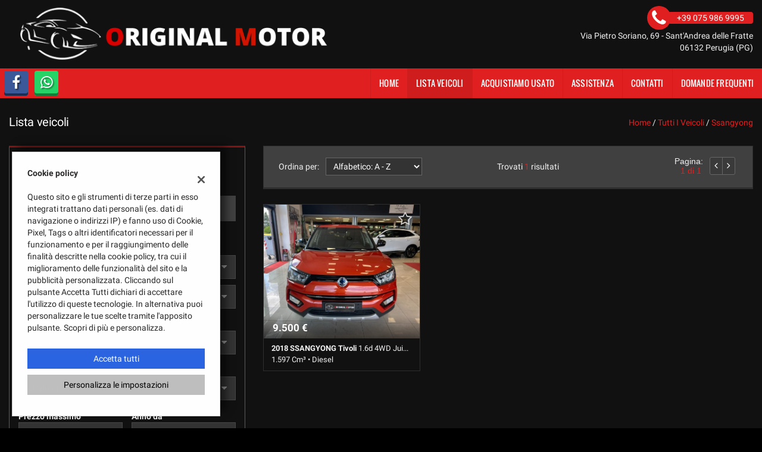

--- FILE ---
content_type: text/html; charset=UTF-8
request_url: https://www.originalmotorsrl.it/l/ssangyong/
body_size: 23936
content:
<!DOCTYPE html>
<html lang="it-IT" class="no-js">
<head>
    <meta charset="UTF-8">
    <meta name="viewport" content="width=device-width, initial-scale=1, maximum-scale=1">
                <title>Lista veicoli SSANGYONG - Original Motor.it Srl, Perugia</title>
<meta name="description" content="Vendita veicoli nuovi e usati SSANGYONG da Original Motor.it Srl - Perugia" />
<meta name="keywords" content="auto usate Perugia, auto nuove Perugia, auto km0 SSANGYONG, SSANGYONG usate, SSANGYONG nuove" />
<meta name="robots" content="index,follow">

		<!-- Open Graph data: Facebook & Google+ -->
		<meta property="og:type" content="article" />
		<meta property="og:url" content="https://www.originalmotorsrl.it/l/ssangyong/" />
		<meta property="og:image" content="https://dealer.cdn.gestionaleauto.com/wp-content/uploads/sites/3283/2016/11/om_1.png">
		<meta property="og:title" content="Lista veicoli SSANGYONG - Original Motor.it Srl, Perugia" />
		<meta property="og:description" content="Vendita veicoli nuovi e usati SSANGYONG da Original Motor.it Srl - Perugia" />
		<!-- /Open Graph data: Facebook & Google+ -->

		<!-- Twitter meta tags -->
		<meta name="twitter:title" content="Lista veicoli SSANGYONG - Original Motor.it Srl, Perugia">
		<meta name="twitter:description" content="Vendita veicoli nuovi e usati SSANGYONG da Original Motor.it Srl - Perugia">
		<meta property="twitter:image" content="https://dealer.cdn.gestionaleauto.com/wp-content/uploads/sites/3283/2016/11/om_1.png">
		<meta name="twitter:card" content="summary" />
		<!-- /Twitter meta tags -->



<meta name="google-site-verification" content="4sOTfC6tqi1YefZ0XpVqJVPEkBcU9LOC19_HGtoHwqY" />
<meta name="facebook-domain-verification" content="jx23x90uip5gfoj3bozotypva7gf66" />

    <!-- Favicon tags -->
<link rel="apple-touch-icon" sizes="57x57" href="//dealer.cdn.gestionaleauto.com/wp-content/uploads/sites/3283/favicon/apple-icon-57x57.png?v=080dca33609d9d22d7315b7ef4a7a802" />
<link rel="apple-touch-icon" sizes="60x60" href="//dealer.cdn.gestionaleauto.com/wp-content/uploads/sites/3283/favicon/apple-icon-60x60.png?v=080dca33609d9d22d7315b7ef4a7a802" />
<link rel="apple-touch-icon" sizes="72x72" href="//dealer.cdn.gestionaleauto.com/wp-content/uploads/sites/3283/favicon/apple-icon-72x72.png?v=080dca33609d9d22d7315b7ef4a7a802" />
<link rel="apple-touch-icon" sizes="76x76" href="//dealer.cdn.gestionaleauto.com/wp-content/uploads/sites/3283/favicon/apple-icon-76x76.png?v=080dca33609d9d22d7315b7ef4a7a802" />
<link rel="apple-touch-icon" sizes="114x114" href="//dealer.cdn.gestionaleauto.com/wp-content/uploads/sites/3283/favicon/apple-icon-114x114.png?v=080dca33609d9d22d7315b7ef4a7a802" />
<link rel="apple-touch-icon" sizes="120x120" href="//dealer.cdn.gestionaleauto.com/wp-content/uploads/sites/3283/favicon/apple-icon-120x120.png?v=080dca33609d9d22d7315b7ef4a7a802" />
<link rel="apple-touch-icon" sizes="144x144" href="//dealer.cdn.gestionaleauto.com/wp-content/uploads/sites/3283/favicon/apple-icon-144x144.png?v=080dca33609d9d22d7315b7ef4a7a802" />
<link rel="apple-touch-icon" sizes="152x152" href="//dealer.cdn.gestionaleauto.com/wp-content/uploads/sites/3283/favicon/apple-icon-152x152.png?v=080dca33609d9d22d7315b7ef4a7a802" />
<link rel="apple-touch-icon" sizes="180x180" href="//dealer.cdn.gestionaleauto.com/wp-content/uploads/sites/3283/favicon/apple-icon-180x180.png?v=080dca33609d9d22d7315b7ef4a7a802" />
<link rel="icon" type="image/png" sizes="192x192" href="//dealer.cdn.gestionaleauto.com/wp-content/uploads/sites/3283/favicon/android-icon-192x192.png?v=080dca33609d9d22d7315b7ef4a7a802" />
<link rel="icon" type="image/png" sizes="96x96" href="//dealer.cdn.gestionaleauto.com/wp-content/uploads/sites/3283/favicon/favicon-96x96.png?v=080dca33609d9d22d7315b7ef4a7a802" />
<link rel="icon" type="image/png" sizes="32x32" href="//dealer.cdn.gestionaleauto.com/wp-content/uploads/sites/3283/favicon/favicon-32x32.png?v=080dca33609d9d22d7315b7ef4a7a802" />
<link rel="icon" type="image/png" sizes="16x16" href="//dealer.cdn.gestionaleauto.com/wp-content/uploads/sites/3283/favicon/favicon-16x16.png?v=080dca33609d9d22d7315b7ef4a7a802" />
<link rel="icon" type="image/x-icon" sizes="16x16" href="//dealer.cdn.gestionaleauto.com/wp-content/uploads/sites/3283/favicon/favicon.ico?v=080dca33609d9d22d7315b7ef4a7a802" />
<link rel="manifest" href="//www.originalmotorsrl.it/wp-content/uploads/sites/3283/favicon/manifest.json?v=080dca33609d9d22d7315b7ef4a7a802" />
<link rel="mask-icon" color="#E02020" href="//dealer.cdn.gestionaleauto.com/wp-content/uploads/sites/3283/favicon/safari-pinned-tab.svg?v=080dca33609d9d22d7315b7ef4a7a802" />
<meta name="msapplication-TileImage" content="//dealer.cdn.gestionaleauto.com/wp-content/uploads/sites/3283/favicon/ms-icon-144x144.png?v=080dca33609d9d22d7315b7ef4a7a802" />
<!-- /Favicon tags -->
    <!-- Theme meta -->
<meta name="theme-color" content="#E02020" />
<meta name="msapplication-TileColor" content="#E02020">
<meta name="msapplication-navbutton-color" content="#E02020" />
<!-- /Theme meta -->
    
<!-- All in One SEO Pack 2.2.6.2 by Michael Torbert of Semper Fi Web Design[-1,-1] -->
<!-- /all in one seo pack -->
<link rel='dns-prefetch' href='//dealer.cdn.gestionaleauto.com' />
<link rel='dns-prefetch' href='//originalmotor.dealer.gestionaleauto.com' />
<link rel='dns-prefetch' href='//s.w.org' />
		<script type="text/javascript">
			window._wpemojiSettings = {"baseUrl":"https:\/\/s.w.org\/images\/core\/emoji\/2\/72x72\/","ext":".png","svgUrl":"https:\/\/s.w.org\/images\/core\/emoji\/2\/svg\/","svgExt":".svg","source":{"concatemoji":"\/\/dealer.cdn.gestionaleauto.com\/wp-includes\/js\/wp-emoji-release.min.js"}};
			!function(a,b,c){function d(a){var c,d,e,f,g,h=b.createElement("canvas"),i=h.getContext&&h.getContext("2d"),j=String.fromCharCode;if(!i||!i.fillText)return!1;switch(i.textBaseline="top",i.font="600 32px Arial",a){case"flag":return i.fillText(j(55356,56806,55356,56826),0,0),!(h.toDataURL().length<3e3)&&(i.clearRect(0,0,h.width,h.height),i.fillText(j(55356,57331,65039,8205,55356,57096),0,0),c=h.toDataURL(),i.clearRect(0,0,h.width,h.height),i.fillText(j(55356,57331,55356,57096),0,0),d=h.toDataURL(),c!==d);case"diversity":return i.fillText(j(55356,57221),0,0),e=i.getImageData(16,16,1,1).data,f=e[0]+","+e[1]+","+e[2]+","+e[3],i.fillText(j(55356,57221,55356,57343),0,0),e=i.getImageData(16,16,1,1).data,g=e[0]+","+e[1]+","+e[2]+","+e[3],f!==g;case"simple":return i.fillText(j(55357,56835),0,0),0!==i.getImageData(16,16,1,1).data[0];case"unicode8":return i.fillText(j(55356,57135),0,0),0!==i.getImageData(16,16,1,1).data[0];case"unicode9":return i.fillText(j(55358,56631),0,0),0!==i.getImageData(16,16,1,1).data[0]}return!1}function e(a){var c=b.createElement("script");c.src=a,c.type="text/javascript",b.getElementsByTagName("head")[0].appendChild(c)}var f,g,h,i;for(i=Array("simple","flag","unicode8","diversity","unicode9"),c.supports={everything:!0,everythingExceptFlag:!0},h=0;h<i.length;h++)c.supports[i[h]]=d(i[h]),c.supports.everything=c.supports.everything&&c.supports[i[h]],"flag"!==i[h]&&(c.supports.everythingExceptFlag=c.supports.everythingExceptFlag&&c.supports[i[h]]);c.supports.everythingExceptFlag=c.supports.everythingExceptFlag&&!c.supports.flag,c.DOMReady=!1,c.readyCallback=function(){c.DOMReady=!0},c.supports.everything||(g=function(){c.readyCallback()},b.addEventListener?(b.addEventListener("DOMContentLoaded",g,!1),a.addEventListener("load",g,!1)):(a.attachEvent("onload",g),b.attachEvent("onreadystatechange",function(){"complete"===b.readyState&&c.readyCallback()})),f=c.source||{},f.concatemoji?e(f.concatemoji):f.wpemoji&&f.twemoji&&(e(f.twemoji),e(f.wpemoji)))}(window,document,window._wpemojiSettings);
		</script>
		<style type="text/css">
img.wp-smiley,
img.emoji {
	display: inline !important;
	border: none !important;
	box-shadow: none !important;
	height: 1em !important;
	width: 1em !important;
	margin: 0 .07em !important;
	vertical-align: -0.1em !important;
	background: none !important;
	padding: 0 !important;
}
</style>
<link rel='stylesheet' id='layerslider-css'  href='//dealer.cdn.gestionaleauto.com/wp-content/plugins/LayerSlider/static/css/layerslider.css' type='text/css' media='all' />
<link rel='stylesheet' id='ls-user-css-css'  href='//dealer.cdn.gestionaleauto.com/wp-content/uploads/sites/3283/layerslider.custom.css' type='text/css' media='all' />
<link rel='stylesheet' id='contact-form-7-css'  href='//dealer.cdn.gestionaleauto.com/wp-content/plugins/contact-form-7/includes/css/styles.css' type='text/css' media='all' />
<link rel='stylesheet' id='fastgallery-main-style-css'  href='//dealer.cdn.gestionaleauto.com/wp-content/plugins/fastgallery/css/style.css' type='text/css' media='all' />
<link rel='stylesheet' id='photobox-css'  href='//dealer.cdn.gestionaleauto.com/wp-content/plugins/fastgallery/css/photobox.css' type='text/css' media='all' />
<link rel='stylesheet' id='photoboxie-css'  href='//dealer.cdn.gestionaleauto.com/wp-content/plugins/fastgallery/css/photobox.ie.css' type='text/css' media='all' />
<link rel='stylesheet' id='photobox-style-css'  href='//dealer.cdn.gestionaleauto.com/wp-content/plugins/fastgallery/css/photobox-style.css' type='text/css' media='all' />
<link rel='stylesheet' id='prettyPhoto-css'  href='//dealer.cdn.gestionaleauto.com/wp-content/plugins/fastgallery/css/prettyPhoto.css' type='text/css' media='all' />
<link rel='stylesheet' id='magnific-popup-css'  href='//dealer.cdn.gestionaleauto.com/wp-content/plugins/fastgallery/css/magnific-popup.css' type='text/css' media='all' />
<link rel='stylesheet' id='fotorama-css-css'  href='//dealer.cdn.gestionaleauto.com/wp-content/plugins/fastgallery/css/fotorama.css' type='text/css' media='all' />
<link rel='stylesheet' id='fonts-css'  href='//dealer.cdn.gestionaleauto.com/wp-content/plugins/fastgallery/css/fonts.css' type='text/css' media='all' />
<link rel='stylesheet' id='popup-message-css'  href='https://www.originalmotorsrl.it/wp-content/themes/gestionaleauto/less/popup_message.css' type='text/css' media='all' />
<link rel='stylesheet' id='material-design-lite-css'  href='//dealer.cdn.gestionaleauto.com/wp-content/themes/gestionaleauto/bower_components/material-design-lite/material.min.css' type='text/css' media='all' />
<link rel='stylesheet' id='pbs_style-css'  href='//dealer.cdn.gestionaleauto.com/wp-content/plugins/page-builder-sandwich-premium/page_builder_sandwich/css/style.min.css' type='text/css' media='all' />
<link rel='stylesheet' id='pbs_glide_core-css'  href='//dealer.cdn.gestionaleauto.com/wp-content/plugins/page-builder-sandwich-premium/page_builder_sandwich/css/inc/glide/glide.core.min.css' type='text/css' media='all' />
<link rel='stylesheet' id='pbs_glide_theme-css'  href='//dealer.cdn.gestionaleauto.com/wp-content/plugins/page-builder-sandwich-premium/page_builder_sandwich/css/inc/glide/glide.theme.min.css' type='text/css' media='all' />
<link rel='stylesheet' id='pbs_agate-css'  href='//dealer.cdn.gestionaleauto.com/wp-content/plugins/page-builder-sandwich-premium/page_builder_sandwich/css/inc/highlight/agate.min.css' type='text/css' media='all' />
<link rel='stylesheet' id='custom-color-theme-css'  href='//dealer.cdn.gestionaleauto.com/wp-content/themes/gestionaleauto/custom_style.php?key=ryatqvqoncpkiktq&#038;sub=tqvqoncpkiktq&#038;d=080dca33609d9d22d7315b7ef4a7a802' type='text/css' media='all' />
<link rel='stylesheet' id='cpsh-shortcodes-css'  href='//dealer.cdn.gestionaleauto.com/wp-content/plugins/column-shortcodes/assets/css/shortcodes.css' type='text/css' media='all' />
<script type='text/javascript' src='//dealer.cdn.gestionaleauto.com/wp-content/themes/gestionaleauto/bower_components/jquery/dist/jquery.min.js'></script>
<script type='text/javascript' src='//dealer.cdn.gestionaleauto.com/wp-content/themes/gestionaleauto/bower_components/crypto-js/core.js'></script>
<script type='text/javascript' src='//dealer.cdn.gestionaleauto.com/wp-content/themes/gestionaleauto/bower_components/crypto-js/md5.js'></script>
<script type='text/javascript' src='//dealer.cdn.gestionaleauto.com/wp-content/themes/gestionaleauto/js/ga_application_top.js?v=1.00'></script>
<script type='text/javascript' defer="defer" src='//dealer.cdn.gestionaleauto.com/wp-content/plugins/page-builder-sandwich-premium/page_builder_sandwich/js/min/frontend-map-min.js'></script>
<link rel='https://api.w.org/' href='https://www.originalmotorsrl.it/wp-json/' />
<link rel="alternate" type="application/json+oembed" href="https://www.originalmotorsrl.it/wp-json/oembed/1.0/embed?url=https%3A%2F%2Fwww.originalmotorsrl.it%2Flista-veicoli%2F" />
<link rel="alternate" type="text/xml+oembed" href="https://www.originalmotorsrl.it/wp-json/oembed/1.0/embed?url=https%3A%2F%2Fwww.originalmotorsrl.it%2Flista-veicoli%2F&#038;format=xml" />
            <script>
                if (typeof GAConst == 'object') {
                    GAConst.Fallback = {
                        'default': "\/\/dealer.cdn.gestionaleauto.com\/wp-content\/themes\/gestionaleauto\/img\/placeholder\/default.png",
                        brand_class: {
                            'default': "\/\/dealer.cdn.gestionaleauto.com\/wp-content\/themes\/gestionaleauto\/img\/placeholder\/class\/1.png",
                            1: "\/\/dealer.cdn.gestionaleauto.com\/wp-content\/themes\/gestionaleauto\/img\/placeholder\/class\/1.png",
                            2: "\/\/dealer.cdn.gestionaleauto.com\/wp-content\/themes\/gestionaleauto\/img\/placeholder\/class\/2.png"                        },
                        body: {
                            'default': "\/\/dealer.cdn.gestionaleauto.com\/wp-content\/themes\/gestionaleauto\/img\/body\/default.png"                        }
                    };
                }
            </script>
            
            <!-- Google Tag Manager -->
            <script>
            (function(w,d,s,l,i){w[l]=w[l]||[];w[l].push({'gtm.start':
            new Date().getTime(),event:'gtm.js'});var f=d.getElementsByTagName(s)[0],
            j=d.createElement(s),dl=l!='dataLayer'?'&l='+l:'';j.async=true;j.src=
            'https://www.googletagmanager.com/gtm.js?id='+i+dl;f.parentNode.insertBefore(j,f);
            })(window,document,'script','dataLayer','GTM-MK8BHRV');
            window.dataLayer = window.dataLayer || [];
            function gtag(){dataLayer.push(arguments);}
            gtag('js', new Date());
            gtag('config', 'GTM-MK8BHRV', { 'anonymize_ip': true });
            gtag('consent', 'default', {
                'ad_storage': 'denied',
                'ad_user_data': 'denied',
                'ad_personalization': 'denied',
                'analytics_storage': 'denied',
                'functionality_storage': 'denied',
                'personalization_storage': 'denied',
                'security_storage': 'denied'
            });
            function send_gcmv2_data(data) {
                if (!data.event) {
                    return;
                }
                var event_email = data.email;
                if (!event_email) {
                    event_email = '';
                }
                var event_phone = data.phone;
                if (!event_phone) {
                    event_phone = '';
                }
                window.dataLayer.push({ 'event': data.event, 'email': event_email, 'phone': event_phone });
            }
            </script>
            <!-- End Google Tag Manager -->
                        <script type="text/javascript">
        var GAJSLoaderConfig = {
            allowed: [],
            ids: [],
            zendesk_id: "",
            zopim_id: "",
            seo_crossdomain: "false",
            seo_crossdomain_list: [],
            analytics_id: "UA-117433132-1",
            tag_manager_id: "GTM-MK8BHRV",
            use_adwords: false,
            adwords_id: "",
            use_fb_sdk: false,
            use_pixel: false,
            pixel_id: "",
            fb_chat: {"id":""},
            page_type: "vehicle_list",
            page_title: "Lista veicoli SSANGYONG - Original Motor.it Srl, Perugia",
            cookies_list: {"needed":["PHPSESSID","qtrans_front_language","cookiesDirective","ga_logged_user","ga_logged_user_data","ga_originalmotor_b2b_orders","lead_popup_*","ga_financial_search"],"preferences":["ga_originalmotor_bookmarks","ga_bookmarks","ga_originalmotor_comparables"],"ux_improvement":[],"analytic":["ga_comparables","ga_rental_comparables","ga_tracker","ga_view_counter","_ga","_ga_#","_gid","_gat","_gat_gaTracker","collect","_dc_gtm_UA-#"],"marketing":["utm_source","utm_medium","utm_campaign","utm_term","utm_content","IDE","pagead\/landing","test_cookie","ads\/ga-audiences","_gcl_au"]},
            wp_ajax_url: "https:\/\/www.originalmotorsrl.it\/wp-admin\/admin-ajax.php",
            custom_js_ajax_url: "https:\/\/www.originalmotorsrl.it\/wp-content\/themes\/gestionaleauto\/ajax_slim\/get_custom_js.php",
        };
    </script>
</head>
<body class="lista-veicoli " data-lang="it">

    
        <div id="ga-page-wrapper" class="container-fluid  show-header row-offcanvas row-offcanvas-left">
                    <div class="ga-main-overlay">
        <img src="//dealer.cdn.gestionaleauto.com/wp-content/themes/gestionaleauto/img/close.png" class="ga-offcanvas-close-icon">
    <nav class="ga-main-nav-offcanvas sidebar-offcanvas">
                    <ul id="menu-main-nav-offcanvas" class="nav nav-pills nav-stacked">
                <li id="menu-item-68" class="menu-item menu-item-type-post_type menu-item-object-page menu-item-68"><a title="Home" href="https://www.originalmotorsrl.it/">Home</a></li>
<li id="menu-item-69" class="menu-item menu-item-type-post_type menu-item-object-page current-menu-item page_item page-item-13 current_page_item menu-item-69 active"><a title="Lista veicoli" href="https://www.originalmotorsrl.it/lista-veicoli/">Lista veicoli</a></li>
<li id="menu-item-70" class="menu-item menu-item-type-post_type menu-item-object-page menu-item-70"><a title="Acquistiamo usato" href="https://www.originalmotorsrl.it/permuta/">Acquistiamo usato</a></li>
<li id="menu-item-71" class="menu-item menu-item-type-post_type menu-item-object-page menu-item-71"><a title="Assistenza" href="https://www.originalmotorsrl.it/assistenza/">Assistenza</a></li>
<li id="menu-item-72" class="menu-item menu-item-type-post_type menu-item-object-page menu-item-72"><a title="Contatti" href="https://www.originalmotorsrl.it/contatti/">Contatti</a></li>
<li id="menu-item-117" class="menu-item menu-item-type-post_type menu-item-object-page menu-item-117"><a title="DOMANDE FREQUENTI" href="https://www.originalmotorsrl.it/domande-frequenti/">DOMANDE FREQUENTI</a></li>
            </ul>

            
            <div class="bookmarks-box bookmarks-box-offcanvas pull-right"></div>

            
            </nav>
    </div>

<header id="ga-header">
    <div class="ga-inner-wrapper hidden-xs">
        <div class="pull-left">
            <a class="ga-header-logo-link" href="https://www.originalmotorsrl.it">
                                    <img class="ga-header-logo" src="//dealer.cdn.gestionaleauto.com/wp-content/uploads/sites/3283/2016/11/om_1.png" alt="Original Motor.it Srl" />
                            </a>
                    </div>
        <div class="pull-right">
                            <div class="ga-header-contacts">
                                            <a href="tel:+39 075 986 9995" class="ga-phone"><i class="fa fa-phone"></i><span class="ga-phone-number">+39 075 986 9995</span></a><br />
                                        Via Pietro Soriano, 69 - Sant'Andrea delle Fratte<br />
                    06132 Perugia (PG)                </div>
                                            
        </div>
        <div class="clearfix"></div>
    </div>

    <nav class="navbar navbar-default hidden-xs"><!-- main menu container; used to retrieve menu position to add/remove sticky effect -->
        <div class="ga-main-nav-wrapper"><!-- menu to which is added sticky effect (position: fixed, width: 100%, left: 0, top: 0) -->
            <div class="ga-main-nav-centerd-wrapper"><!-- div to center content in both version (sticky and non-sticky); use same width as container class -->
                                <!-- Social links -->
                <div class="pull-left ga-socials">
                                            <a href="https://www.facebook.com/OriginalMotor/" target="_blank" rel="nofollow"><i class="fa fa-facebook"></i></a>
                                            <a href="tel:003934287320" target="_blank" rel="nofollow"><i class="fa fa-whatsapp"></i></a>
                                    </div>
                
                <div class="bookmarks-box bookmarks-box-navbar pull-right"></div>

                <!-- Collect the nav links, forms, and other content for toggling -->
                <div class="collapse navbar-collapse pull-right ga-main-nav">
                                            <ul class="nav navbar-nav" id="menu-main-nav">
                            <li class="menu-item menu-item-type-post_type menu-item-object-page menu-item-68"><a title="Home" href="https://www.originalmotorsrl.it/">Home</a></li>
<li class="menu-item menu-item-type-post_type menu-item-object-page current-menu-item page_item page-item-13 current_page_item menu-item-69 active"><a title="Lista veicoli" href="https://www.originalmotorsrl.it/lista-veicoli/">Lista veicoli</a></li>
<li class="menu-item menu-item-type-post_type menu-item-object-page menu-item-70"><a title="Acquistiamo usato" href="https://www.originalmotorsrl.it/permuta/">Acquistiamo usato</a></li>
<li class="menu-item menu-item-type-post_type menu-item-object-page menu-item-71"><a title="Assistenza" href="https://www.originalmotorsrl.it/assistenza/">Assistenza</a></li>
<li class="menu-item menu-item-type-post_type menu-item-object-page menu-item-72"><a title="Contatti" href="https://www.originalmotorsrl.it/contatti/">Contatti</a></li>
<li class="menu-item menu-item-type-post_type menu-item-object-page menu-item-117"><a title="DOMANDE FREQUENTI" href="https://www.originalmotorsrl.it/domande-frequenti/">DOMANDE FREQUENTI</a></li>
                        </ul>
                                    </div><!-- /.navbar-collapse -->

                <div class="clearfix"></div>
            </div>
        </div>
    </nav>

    <div class="ga-navbar-mobile-wrapper visible-xs-block">
        <div class="ga-navbar-mobile visible-xs-block">
            <a class="ga-navbar-mobile-anchor" href="#" data-toggle="offcanvas"><i class="fa fa-bars"></i></a>
            <a class="ga-navbar-mobile-logo" href="https://www.originalmotorsrl.it">
                                    <img src="//dealer.cdn.gestionaleauto.com/wp-content/uploads/sites/3283/2016/11/om_1.png" alt="Original Motor.it Srl" />
                            </a>

            <div class="clearfix"></div>

                    </div>
    </div>

</header>            <main id="ga-main" class="ga-inner-wrapper">
            <div class="ga-page-title-wrapper hidden-xs">
    <div class="row">
                    <div class="col-xs-12 col-sm-12 col-md-6 col-lg-6 ga-page-title-inner-wrapper">
                                    <h1 class="ga-page-title">Lista veicoli</h1>
                    </div>
                <div class="col-xs-12 col-sm-12 col-md-6 col-lg-6 ga-breadcrumbs-wrapper">
            <a href="https://www.originalmotorsrl.it" class="ga-breadcrumbs">Home</a> / <a href="https://www.originalmotorsrl.it/lista-veicoli" class="ga-breadcrumbs">Tutti i veicoli</a> / <a href="/l/ssangyong/" class="ga-breadcrumbs">ssangyong</a>                    </div>
            </div>
</div>
                <div class="row">
<div class="col col-md-4">
        <div id="ga-search-outher-form-696f1f367baeb" class="ga-search-outher-wrapper">
    <div class="ga-search-overlay">
        <i class="fa fa-circle-o-notch fa-spin"></i>
    </div>
    <div id="ga-search-form-696f1f367baeb" class="ga-search-form ga-search-form-template-2 ga-search-form-default">
                <h2 class="ga-search-form-title">
        Ricerca veicoli    </h2>
        <div class="ga-search-form-body">
        <form method="GET">
            <div class="ga-field ga-tab-field ga-field-usage_id">
    <div class="ga-tab-fields-list">
                                <div class="ga-search-tab-wrap" style="width: 33.333333333333%">
                <button type="button" class="ga-search-tab " data-option-id="0">Usato</button>
            </div>
                                <div class="ga-search-tab-wrap" style="width: 33.333333333333%">
                <button type="button" class="ga-search-tab " data-option-id="2">Km0</button>
            </div>
                                <div class="ga-search-tab-wrap" style="width: 33.333333333333%">
                <button type="button" class="ga-search-tab " data-option-id="1">Nuovo</button>
            </div>
            </div>
    <div class="clearfix"></div>

    <input
        type="hidden"
        id="ga-field-usage_id"
        name="usage_id"
        value="" />
</div>

<script>
    $(function() {
        // On Tab click set .active class
        $(".ga-field-usage_id .ga-search-tab").click(function() {
            var el = $(this),
                unselected_value = null,
                hidden_el = $(".ga-field-usage_id #ga-field-usage_id");

            // Remove all active tabs
            $(".ga-field-usage_id .ga-search-tab.active").each(function() {
                if (!el.hasClass("active"))
                    $(this).removeClass("active");
            });

            // Set active tab
            if (!el.hasClass("active"))
                el.addClass("active");
            else
                el.removeClass("active");

            // Update hidden filed value
            var active_id = $(".ga-field-usage_id .ga-search-tab.active").first().data("option-id"),
                active_str = "";

            if (typeof active_id != 'undefined') {
                active_str = active_id;
                if (active_id.toString().indexOf(',') > -1 && active_id != "")
                    active_str = '[' + active_id + ']';
            } else if (unselected_value) {
                active_str = unselected_value;
            }

            // Update tab value & trigger change
            if (hidden_el.val() !== active_str) {
                hidden_el.val(active_str);
                $("#ga-field-usage_id").trigger("change");
            }
        });
    });
</script><div class="ga-field ga-select-field ga-field-make_id">
            <label for="ga-field-make_id">Marca e modello</label>
        <select id="ga-field-make_id" name="make_id">
        <option value="">Seleziona</option>
                                        <option value="6">ALFA ROMEO</option>
                                <option value="9">AUDI</option>
                                <option value="13">BMW</option>
                                <option value="21">CITROEN</option>
                                <option value="16360">DACIA</option>
                                <option value="16633">EVO</option>
                                <option value="28">FIAT</option>
                                <option value="42">LANCIA</option>
                                <option value="45">MASERATI</option>
                                <option value="47">MERCEDES-BENZ</option>
                                <option value="54">OPEL</option>
                                <option value="57">PORSCHE</option>
                                <option value="15525">SMART</option>
                                <option value="66" selected="selected">SSANGYONG</option>
                                <option value="68">SUZUKI</option>
                    </select>
    <i class="icon-down fa fa-caret-down"></i>
    <div class="clearfix"></div>
</div><script>
    $(function() {
        GA.makes_models = {"6":{"make_url_param":"alfa-romeo","models":[{"id":24606,"model_url_param":"stelvio"}]},"9":{"make_url_param":"audi","models":[{"id":1626,"model_url_param":"a4"},{"id":22984,"model_url_param":"rs3"}]},"13":{"make_url_param":"bmw","models":[{"id":18480,"model_url_param":"116"}]},"21":{"make_url_param":"citroen","models":[{"id":24073,"model_url_param":"c4-cactus"}]},"16360":{"make_url_param":"dacia","models":[{"id":225,"model_url_param":"sandero"}]},"16633":{"make_url_param":"evo","models":[{"id":25922,"model_url_param":"cross-4"},{"id":25573,"model_url_param":"evo3"},{"id":25411,"model_url_param":"evo4"},{"id":25412,"model_url_param":"evo5"},{"id":25413,"model_url_param":"evo6"},{"id":26949,"model_url_param":"evo7"},{"id":27613,"model_url_param":"evo7-kairos"}]},"28":{"make_url_param":"fiat","models":[{"id":15160,"model_url_param":"500"},{"id":24057,"model_url_param":"600"}]},"42":{"make_url_param":"lancia","models":[{"id":18541,"model_url_param":"musa"}]},"45":{"make_url_param":"maserati","models":[{"id":25822,"model_url_param":"grecale"}]},"47":{"make_url_param":"mercedes-benz","models":[{"id":24060,"model_url_param":"cla-200"},{"id":25153,"model_url_param":"gle-300"}]},"54":{"make_url_param":"opel","models":[{"id":23500,"model_url_param":"mokka"}]},"57":{"make_url_param":"porsche","models":[{"id":18684,"model_url_param":"cayman"}]},"15525":{"make_url_param":"smart","models":[{"id":18438,"model_url_param":"forfour"}]},"66":{"make_url_param":"ssangyong","models":[{"id":24283,"model_url_param":"tivoli"}]},"68":{"make_url_param":"suzuki","models":[{"id":18170,"model_url_param":"grand-vitara"}]}};
                $("#ga-field-make_id option[value=66]").attr('selected', 'selected');
            });
</script>
<div class="ga-field ga-select-field ga-field-model_id">
            <label for="ga-field-model_id">Modello</label>
        <select id="ga-field-model_id" name="model_id">
        <option value="">Seleziona</option>
            </select>
    <i class="icon-down fa fa-caret-down"></i>
    <div class="clearfix"></div>
</div><div class="ga-field ga-select-field ga-field-fuel_id">
            <label for="ga-field-fuel_id">Alimentazione</label>
        <select id="ga-field-fuel_id" name="fuel_id">
        <option value="">Seleziona</option>
                                        <option value="1">Benzina</option>
                                <option value="7">Benzina/GPL</option>
                                <option value="4">Diesel</option>
                                <option value="6">Elettrica</option>
                                <option value="11">Elettrica/Benzina</option>
                    </select>
    <i class="icon-down fa fa-caret-down"></i>
    <div class="clearfix"></div>
</div><div class="ga-field ga-select-field ga-field-body_id">
            <label for="ga-field-body_id">Carrozzeria</label>
        <select id="ga-field-body_id" name="body_id">
        <option value="">Seleziona</option>
                                        <option value="2">4/5 Porte</option>
                                <option value="5">Cabrio</option>
                                <option value="6">Coupè</option>
                                <option value="10">Fuoristrada e Suv</option>
                                <option value="13">Monovolume</option>
                                <option value="11">Station Wagon</option>
                    </select>
    <i class="icon-down fa fa-caret-down"></i>
    <div class="clearfix"></div>
</div><div class="ga-field ga-select-field ga-field-price_to">
            <label for="ga-field-price_to">Prezzo massimo</label>
        <select id="ga-field-price_to" name="price_to">
        <option value="">Seleziona</option>
                                        <option value="1000">1.000</option>
                                <option value="1500">1.500</option>
                                <option value="2000">2.000</option>
                                <option value="2500">2.500</option>
                                <option value="3000">3.000</option>
                                <option value="4000">4.000</option>
                                <option value="5000">5.000</option>
                                <option value="6000">6.000</option>
                                <option value="7000">7.000</option>
                                <option value="8000">8.000</option>
                                <option value="9000">9.000</option>
                                <option value="10000">10.000</option>
                                <option value="12500">12.500</option>
                                <option value="15000">15.000</option>
                                <option value="17500">17.500</option>
                                <option value="20000">20.000</option>
                                <option value="25000">25.000</option>
                                <option value="30000">30.000</option>
                                <option value="35000">35.000</option>
                                <option value="40000">40.000</option>
                                <option value="45000">45.000</option>
                                <option value="50000">50.000</option>
                    </select>
    <i class="icon-down fa fa-caret-down"></i>
    <div class="clearfix"></div>
</div><div class="ga-field ga-select-field ga-field-year_from">
            <label for="ga-field-year_from">Anno da</label>
        <select id="ga-field-year_from" name="year_from">
        <option value="">Seleziona</option>
                                        <option value="2026">2026</option>
                                <option value="2025">2025</option>
                                <option value="2024">2024</option>
                                <option value="2023">2023</option>
                                <option value="2022">2022</option>
                                <option value="2021">2021</option>
                                <option value="2020">2020</option>
                                <option value="2019">2019</option>
                                <option value="2018">2018</option>
                                <option value="2017">2017</option>
                                <option value="2016">2016</option>
                                <option value="2015">2015</option>
                                <option value="2014">2014</option>
                                <option value="2013">2013</option>
                                <option value="2012">2012</option>
                                <option value="2011">2011</option>
                                <option value="2010">2010</option>
                                <option value="2009">2009</option>
                                <option value="2008">2008</option>
                                <option value="2007">2007</option>
                                <option value="2006">2006</option>
                                <option value="2005">2005</option>
                                <option value="2004">2004</option>
                                <option value="2003">2003</option>
                                <option value="2002">2002</option>
                                <option value="2001">2001</option>
                                <option value="2000">2000</option>
                                <option value="1999">1999</option>
                                <option value="1998">1998</option>
                                <option value="1997">1997</option>
                                <option value="1996">1996</option>
                    </select>
    <i class="icon-down fa fa-caret-down"></i>
    <div class="clearfix"></div>
</div><div class="ga-field ga-select-field ga-field-km_from">
            <label for="ga-field-km_from">Km da</label>
        <select id="ga-field-km_from" name="km_from">
        <option value="">Seleziona</option>
                                        <option value="200000">200.000 km</option>
                                <option value="150000">150.000 km</option>
                                <option value="125000">125.000 km</option>
                                <option value="100000">100.000 km</option>
                                <option value="75000">75.000 km</option>
                                <option value="50000">50.000 km</option>
                                <option value="20000">20.000 km</option>
                                <option value="10000">10.000 km</option>
                    </select>
    <i class="icon-down fa fa-caret-down"></i>
    <div class="clearfix"></div>
</div><div class="ga-field ga-select-field ga-field-km_to">
            <label for="ga-field-km_to">Km massimo</label>
        <select id="ga-field-km_to" name="km_to">
        <option value="">Seleziona</option>
                                        <option value="200000">200.000 km</option>
                                <option value="150000">150.000 km</option>
                                <option value="125000">125.000 km</option>
                                <option value="100000">100.000 km</option>
                                <option value="75000">75.000 km</option>
                                <option value="50000">50.000 km</option>
                                <option value="20000">20.000 km</option>
                                <option value="10000">10.000 km</option>
                    </select>
    <i class="icon-down fa fa-caret-down"></i>
    <div class="clearfix"></div>
</div>    <div class="ga-field ga-checkboxes-field ga-field-gearbox_id">
        <label>Cambio</label>
        <div class="ga-checkboxes">
                                            <div class="ga-checkbox ga-checkbox-gearbox_id-1">
                    <input id="ga-field-gearbox_id-1" type="checkbox" name="gearbox_id" value="1" />&nbsp;<!--
            --><label for="ga-field-gearbox_id-1">&nbsp;Manuale&nbsp;</label>
                </div>
                                            <div class="ga-checkbox ga-checkbox-gearbox_id-23">
                    <input id="ga-field-gearbox_id-23" type="checkbox" name="gearbox_id" value="2,3" />&nbsp;<!--
            --><label for="ga-field-gearbox_id-23">&nbsp;Automatico&nbsp;</label>
                </div>
                    </div>
        <div class="clearfix"></div>
    </div>
            <div class="clearfix"></div>
            <div class="ga-search-buttons">
                <div class="ga-search-button">
                    <button type="button" id="ga-vehicles-search-submit" class="ga-search-submit ga-large-button-alternate ga-button-default">Ricerca</button>
                </div>
                <div class="clearfix"></div>
                <a id="ga-vehicles-search-v2-reset" class="ga-vehicles-search-v2-reset">Mostra tutti</a>
                <div class="clearfix"></div>
            </div>
            <div class="clearfix"></div>
        </form>
    </div>
    <div class="clearfix"></div>
</div>
</div>

<script>
    (function($){
        $(function() {

            var show_counter = true,
                search_form_selector = '#ga-search-outher-form-696f1f367baeb',
                search_form = $(search_form_selector),
                search_btn = search_form.find('#ga-vehicles-search-submit'),
                reset_btn = search_form.find('.ga-vehicles-search-v2-reset'),
                usage_field = search_form.find('#ga-field-usage_id'),
                mixed_field = search_form.find('.ga-field-mixed'),
                novehicles_class = 'ga-search-novehicles',
                lookup_fields = ["make","fuel","body","price","year","km","gearbox"],
                default_btn_content = "Ricerca",
                default_select_content = "Seleziona",
                see_all_combo_text = "Vedi tutto",
                single_count_output = "Veicolo disponibile",
                multiple_count_output = "Veicoli disponibili",
                init_params = {"make_id":66} || {},
                lang = null || 'it',
                params = $.extend({}, init_params);

            $(document).ready(function(){
                search_overlay_handler(true);
                params = $.extend({}, init_params);
                if(!('usage_id' in params) && usage_field.val() != '') {
                    params['usage_id'] = usage_field.val();
                }
                                render_data('full').then(function() {
                    search_overlay_handler(false);
                });
            });

            usage_field.change(function() {
                search_overlay_handler(true);
                params = $.extend({lang: lang}, init_params);
                if(usage_field.val() != '') {
                    params['usage_id'] = usage_field.val();
                }
                render_data('full').then(function() {
                    search_overlay_handler(false);
                });
            });

            mixed_field.change(function() {
                search_overlay_handler(true);
                params = $.extend({lang: lang}, init_params);

                if ($('.ga-search-tab.active', $(this)).length) {
                    var binded_key = $('.ga-search-tab.active', $(this)).data('bind-key-index'),
                        binded_content = window.ga_field_mixed_values[binded_key],
                        binded_filters = binded_content[Object.keys(binded_content)[0]];

                    $.each(binded_filters, function(k, v) {
                        var filters = v.indexOf(',') > -1? '[' + v + ']' : v;
                        params[k] = filters;
                    });
                }

                render_data('full').then(function() {
                    search_overlay_handler(false);
                });
            });

            reset_btn.click(function(){
                search_form.find('.ga-search-tab').removeClass('active');
                $("#ga-field-usage_id").val('');
                search_overlay_handler(true);
                params = $.extend({lang: lang}, init_params);
                render_data('').then(function() {
                    search_overlay_handler(false);
                });
            });

            $('.ga-search-submit', search_form).click(function(){
                collect_params(search_form);
                window.location.href = vehicle_submit_url(params);
            });

                        search_form.find('select, input[type=checkbox]').each(function(){
                $(this).change(function() {
                    search_overlay_handler(true);
                    render_data($(this).attr('name')).then(function() {
                        search_overlay_handler(false);
                    });
                });
            });

            function vehicle_submit_url(params) {
                var location = '';

                // Always delete label_id from params (cause it's calculated server-side by a reverse mapping)
                if('label_id' in params) {
                    delete params['label_id'];
                }

                                if ('make_id' in params && true) {

                    var pretty_params = get_pretty_vehicle_params(params);

                    if (pretty_params.make) {
                        delete params['make_id'];
                        delete params['model_id'];

                        // Check if there are params to add or not to query string
                        if (Object.keys(params).length > 0) {
                            location = '/l/' + pretty_params.make + '/' + (pretty_params.model != '' ? pretty_params.model + '/' : '') + '?' + URI.buildQuery(params) + '&submit';
                        }
                        else {
                            location = '/l/' + pretty_params.make + '/' + (pretty_params.model != '' ? pretty_params.model + '/' : '') + '?submit';
                        }
                    }
                }

                if (location)
                    return location;

                // Check if there are params to add or not to query string
                if (Object.keys(params).length > 0) {
                    return '/lista-veicoli/?' + URI.buildQuery(params) + '&submit' + '';
                }
                else {
                    return '/lista-veicoli/?submit' + '';
                }
                            }

            function get_pretty_vehicle_params(params) {
                var pretty_params = {
                    'make': '',
                    'model': ''
                };

                if (!'make_id' in params || !params.make_id in GA.makes_models)
                    return pretty_params;

                pretty_params.make = GA.makes_models[params.make_id]['make_url_param'];

                if (!'model_id' in params)
                    return pretty_params;

                $.each(GA.makes_models[params.make_id]['models'], function (i, model) {
                    if (model.id == params.model_id)
                        pretty_params.model = model['model_url_param'];
                });

                return pretty_params;
            }

            function collect_params(search_form){
                params = $.extend({lang: lang}, init_params);
                var mixed = $('.ga-multitab-field .ga-search-tab', search_form);
                if (mixed.length) {
                    var binded_key = $('.ga-multitab-field .ga-search-tab.active', search_form).data('bind-key-index'),
                        unselected_value = $(".ga-multitab-field").data('unselected-value').toString();

                    if (typeof binded_key !== 'undefined') {
                        var binded_content = window.ga_field_mixed_values[binded_key],
                            binded_filters = binded_content[Object.keys(binded_content)[0]];

                        $.each(binded_filters, function(k, v) {
                            params[k] = v.indexOf(',') > -1? '[' + v + ']' : v;
                        });
                    } else if (unselected_value) {
                        params['usage_id'] = unselected_value;
                    }
                }

                var selected_options = $('select option:selected', search_form);
                $.each(selected_options, function(index, option){
                    var val = $(option).val(),
                        field_name = $(option).parent().attr('name');

                    if (val !== "") {
                        params[field_name] = val;
                    } else if (val === "" && !first_render_data && field_name in params) {
                        delete params[field_name];
                    }
                });

                var hidden_inputs = $('input[type=hidden]', search_form);
                $.each(hidden_inputs, function(index, input){
                    var val = $(input).val(),
                        field_name = $(input).attr('name');
                    if (val !== "") {
                        params[field_name] = $(input).val();
                    }
                    else if (val === "" && !first_render_data && field_name in params) {
                        delete params[field_name];
                    }
                });

                var checkboxes = $('input[type=checkbox]:checked', search_form);
                $.each(checkboxes, function(index, checkbox){
                    var name = $(checkbox).attr('name'),
                        values = ($(checkbox).val()).split(',');

                    if (!params.hasOwnProperty(name)) {
                        params[name] = [];
                    }

                    $.each(values, function(key, value) {
                        if (Array.isArray(params[name])) {
                            params[name].push(value);
                        }
                    });

                });

                // Get all checkbox field and if they have checks
                var checkbox_fields = {};

                $('input[type=checkbox]', search_form).each(function() {
                    var name = $(this).attr('name'),
                        checked = $(this).is(':checked');
                    if (! (name in params)) {
                        checkbox_fields[name] = checked;
                    }
                    else if (checked) {
                        checkbox_fields[name] = checked;
                    }
                });

                // For all checkbox fields without checks, i remove the field inside params object
                for (var checkbox_field in checkbox_fields) {
                    if (! checkbox_fields[checkbox_field]) {
                        delete params[checkbox_field];
                    }
                }

                                $.each(params, function(index, param){
                    // encode parameter for usage in API
                    if ($.isArray(params[index])) {
                        if (params[index].length > 1) {
                            params[index] = '[' + params[index].join(',') + ']'
                        } else {
                            params[index] = params[index][0]
                        }
                    }
                });
                
                // Reset init_params because it's used only on the first render
                // After first render maintaining init_params could cause crash on checkbox field
                init_params = {};

                return true;
            }

            /**
             * This variable is used by some fields (like model_id) with some special handling of startValue
             */
            var first_render_data = true;

            function render_data(attr_name) {

                var kinds = lookup_fields;

                //Get current parameters
                if(attr_name != '') {
                    collect_params(search_form);
                }

                search_btn.prop('disabled', true);
                reset_btn.css('visibility', !$.isEmptyObject(params) ? 'visible' : 'hidden');

                if('make_id' in params){
                    // Search for model lookup only if necessary
                    kinds.push('model');
                } else if(kinds.indexOf('model') >= 0){
                    // Remove model lookup if not requested
                    kinds.pop();
                }

                if(!('make_id' in params) && 'model_id' in params){
                    // Avoid unwanted model_id field without make id
                    delete params['model_id'];
                }

                // Always delete mixed from kind (cause it's not a real kind type)
                var mixIndex = kinds.indexOf('mixed');
                if(mixIndex > -1) {
                    kinds.splice(mixIndex, 1);
                }

                return $.ajax({
                    type: 'POST',
                    dataType: "json",
                    url: "https:\/\/www.originalmotorsrl.it\/wp-content\/themes\/gestionaleauto\/ajax_slim\/get_search_count.php",
                    data: {
                        params: $.isEmptyObject(params) ? '' : params,
                        kinds: kinds
                    },
                    success: function(response) {
                        if(response.count == 0){
                            search_btn.addClass(novehicles_class);
                        } else {

                            var static_items = ['loan_deposit', 'loan_payment'],
                                km_fields = ['km_from', 'km_to'],
                                ranged_fields = ['km_from', 'km_to', 'year_from', 'year_to', 'price_from', 'price_to'],
                                bad_numeric_data = [0, 1, 10, null];

                            search_btn.removeClass(novehicles_class);

                            search_form.find('select, input[type=checkbox]').each(function(){
                                // Render items

                                var item_name = $(this).attr('name'),
                                    is_caller = item_name == attr_name,
                                    was_removed = is_caller && !(item_name in params);

                                if(static_items.indexOf(item_name) == -1 && (!is_caller || was_removed)){
                                    /**
                                     * Render item only if
                                     * not a financial item AND
                                     * not the caller item OR item value was just removed
                                     **/

                                    var lookup_key = item_name.replace('_from', '').replace('_to', ''),
                                        data = typeof response.lookup[lookup_key] != 'undefined' ? response.lookup[lookup_key] : [],
                                        idx = null,
                                        updated_gearbox = false;

                                    if($(this).is('select')){
                                        // Combo boxes

                                        // Reset item
                                        if (ranged_fields.indexOf(item_name) == -1  && data.length == 1 && (item_name in params)) {
                                            $(this).html('<option value="">' + see_all_combo_text + '</option>');
                                        } else {
                                            $(this).html('<option value="">' + default_select_content + '</option>');
                                        }

                                        if(ranged_fields.indexOf(item_name) == -1) {
                                            // ID,value fields

                                            var has_make_filter = item_name == 'model_id' && !('make_id' in params);

                                            if(!has_make_filter && data.length > 0 ){
                                                for(idx = 0; idx < data.length; idx++){
                                                    $(this).append('<option value="' + data[idx].id + '">' + data[idx].value + '</option>');
                                                }

                                                if(item_name in params) {
                                                    search_form.find('[name=' + item_name + ']').find('[value=' + params[item_name] + ']').attr('selected', 'selected');
                                                }
                                            }

                                            if (first_render_data) {
                                                                                            }
                                        } else {
                                            // _from / _to fields

                                            var usage_field = search_form.find('input[name=usage_id]');

                                            // Disable km range if search is for usage 'new'
                                            var disable_km_range = km_fields.indexOf(item_name) >= 0 &&
                                                usage_field.length && usage_field.val().indexOf('1') >= 0,

                                                // Disable numeric field if contains a single bad value
                                                disable_numeric_range = data.length == 1 && bad_numeric_data.indexOf(data[0]) >= 0;

                                            if(disable_km_range || disable_numeric_range || data.length == 0){
                                                $(this).prop('disabled', true);
                                            } else if(data.length > 0) {
                                                $(this).prop('disabled', false);

                                                for(idx = 0; idx < data.length; idx++){
                                                    $(this).append('<option value="' + data[idx].id + '">' + data[idx].value + '</option>');
                                                }

                                                if(item_name in params) {
                                                    search_form.find('[name=' + item_name + ']').find('[value=' + params[item_name] + ']').attr('selected', 'selected');
                                                }
                                            }

                                        }

                                    } else if($(this).is('input') && $(this).attr('type') == 'checkbox'){

                                        // Checkboxes (maybe single or groups)
                                        var checkbox_group = search_form.find('input[name=' + item_name + ']'),
                                            single_param = Object.keys(params).length == 1 && item_name in params;

                                        if(attr_name == '') {
                                            // Reset status if form reset
                                            checkbox_group.each(function(){
                                                $(this).prop('disabled', false)
                                                    .prop('checked', false);
                                            });
                                        } else if(data.length == 0){
                                            // Disable items if no data
                                            checkbox_group.each(function () {
                                                $(this).prop('disabled', true)
                                                    .prop('checked', false);
                                            });
                                        } else if(single_param){
                                            // Allow items interaction if item is the only used param
                                            checkbox_group.each(function () {
                                                $(this).prop('disabled', false);
                                            });
                                        } else {

                                            if(item_name == 'gearbox_id' && !updated_gearbox) {

                                                checkbox_group.each(function () {
                                                    var disabled = true,
                                                        item_ids = ($(this).val()).split(',');

                                                    for (idx = 0; idx < data.length; idx++) {
                                                        var lookup_id = (data[idx].id).toString();
                                                        if (item_ids.indexOf(lookup_id) >= 0) {
                                                            disabled = false;
                                                            break;
                                                        }
                                                    }

                                                    $(this).prop('disabled', disabled);
                                                });

                                                updated_gearbox = true;

                                            }

                                        }

                                    }

                                }
                            });
                        }

                        first_render_data = false;

                        if(show_counter)
                            search_btn.html(response.count + ' ' + (response.count === 1 ? single_count_output : multiple_count_output));
                    },
                    error: function() {
                        search_btn.html(default_btn_content);
                    },
                    complete: function() {
                        search_btn.prop('disabled', false);
                    }
                });

            }

            if($('#ga-vehicles-list-wrapper').length) {

                //Search form sticky position management

                $(window).load(function () {

                    var list_wrapper_selector = '#ga-vehicles-list-wrapper',
                        main_nav_wrapper_selector = '#ga-header nav > .ga-main-nav-wrapper',
                        /* list_wrapper = $(list_wrapper_selector), */
                        main_nav_wrapper = $(main_nav_wrapper_selector),
                        header_nav_height = main_nav_wrapper.height() + 15;

                    search_form.parent().css('position', 'relative');

                    // If search form is not full width, i set it to sticky
                    //if (!is_full_width()) {
                    if (!is_search_form_full_width(search_form_selector, list_wrapper_selector)) {
                        init_sticky_search_form(search_form_selector, list_wrapper_selector, parseInt(main_nav_wrapper.height() + 15, 10), false);
                        header_nav_height = main_nav_wrapper.height() + 15;
                    }

                    var resizeFn = debounce(function() {
                        header_nav_height = resize_search_form(search_form_selector, list_wrapper_selector, main_nav_wrapper_selector, header_nav_height, false);
                    }, 50);

                    window.addEventListener('resize', resizeFn);

                    $(window).scroll(function () {
                        //if (is_full_width()) {
                        //  destroy_sticky();
                        if (is_search_form_full_width(search_form_selector, list_wrapper_selector)) {
                            destroy_sticky_search_form(search_form_selector);
                        } else if (header_nav_height != main_nav_wrapper.height() + 15) {
                            //Navbar size has changed, recalculating position
                            search_form.stick_in_parent({offset_top: main_nav_wrapper.height() + 15});
                            header_nav_height = main_nav_wrapper.height() + 15;
                        }
                    });

                });

            }

        });

        /**
         * Search overlay handler
         * @param active {bool}
         */
        var search_overlay_handler = function(active) {

            var search_form_el = $('#ga-search-form-696f1f367baeb'),
                search_form_height = search_form_el.outerHeight(false) ,
                overlay_el = search_form_el.parent().find('.ga-search-overlay');

            overlay_el.css({
                'height': search_form_height + 'px',
                'margin-bottom': - search_form_height + 'px',
                'line-height': search_form_height + 'px'
            });

            if (active && !overlay_el.hasClass('active'))
                overlay_el.addClass('active');

            if (!active && overlay_el.hasClass('active'))
                overlay_el.removeClass('active');
        }
    })(jQuery);
</script>

    </div>
<div class="col col-md-8">
        <div id="ga-vehicles-list-wrapper">

    <div class="row">
    <div class="col-xs-12">

        <div id="ga-vehicles-list-top-nav" class="ga-numbered-pagination">
            <div id="ga-vehicles-list-sorting" class="col-xs-12 col-sm-5">
                <span class="ga-vehicles-list-sorting-label">Ordina per:</span>
                <select class="ga-vehicles-sorting">
                    <option data-order_by="0" data-order_type="0" selected="selected">Alfabetico: A - Z</option>
                    <option data-order_by="0" data-order_type="1" >Alfabetico: Z - A</option>
                    <option data-order_by="1" data-order_type="0" >Prezzo: più economico prima</option>
                    <option data-order_by="1" data-order_type="1" >Prezzo: più caro prima</option>
                    <option data-order_by="2" data-order_type="1" >Anno: prima i più nuovi</option>
                    <option data-order_by="2" data-order_type="0" >Anno: prima i più vecchi</option>
                    <option data-order_by="3" data-order_type="1" >Data di inserimento: prima i più recenti</option>
                    <option data-order_by="3" data-order_type="0" >Data di inserimento: prima i meno recenti</option>
                    <option data-order_by="4" data-order_type="0" >Prima le occasioni</option>
                                    </select>
            </div>

            <div id="ga-total-results-col" class="col-xs-12 col-sm-3">
                <div class="ga-total-results">
                    Trovati <span class="ga-highlight">1</span> risultati                </div>
            </div>

                            <div id="ga-vehicles-list-pages-cursor" class="col-xs-12 col-sm-4">
                    <table class="ga-pages-cursor">
                        <tr>
                            <td valign="middle">
                                <span class="ga-pages-cursor-title">
                                    Pagina: &nbsp;
                                    <span class="ga-highlight">1 di 1</span>
                                </span>
                            </td>
                            <td valign="middle" class="ga-pages-cursor-td">
                                <a onClick="return false" class="ga-pages-arrow-nav ga-arrow-btn-prev disabled" hidefocus="true"><i class="fa fa-angle-left"></i></a>
                                <a onClick="return false" class="ga-pages-arrow-nav ga-arrow-btn-next disabled" hidefocus="true"><i class="fa fa-angle-right"></i></a>
                            </td>
                        </tr>
                    </table>
                </div>
            
            <div class="clearfix"></div>
        </div>
    </div>
</div>

<div class="clearfix"></div>


    <div id="ga-vehicles-list" class="ga-vehicles-list-v2">
                    <div class="ga-vl2r-vehicle-col col-sm-6 col-lg-4">
    <div class="ga-vl2r-el">
        <a class="ga-vl2r-image-anchor" href="https://www.originalmotorsrl.it/scheda-ssangyong-tivoli-1-6d-4wd-juice-aut/22636651/" title="Auto usata SSANGYONG Tivoli 1.6d 4WD Juice aut. del 2018 - Original Motor.it Srl, Perugia">
            <div class="ga-vl2r-wrap-img">
    <div class="ga-vl2r-img" style="background-image: url('//graphics.gestionaleauto.com/gonline_graphics/22636651_E_688b1545b12f4.jpg')"></div>
    <div class="ga-vl2r-wrap-favourite "
         data-vehicle-id="22636651"
         title="Aggiungi ai preferiti">
        <i class="fa fa-star"></i>
        <i class="fa fa-star-o"></i>
    </div>
    <div class="mask"><span class="mask-button">Vai alla scheda</span></div>
</div>
            <div class="ga-vl2r-wrap-desc">
                <div class="ga-vl2r-desc">
                    <div class="ga-vl2r-pricing">
                        <div class="ga-vl2r-pricing-labels">
                            
                        </div>
                        <strong>9.500 €</strong> 
                        
                    </div>
                    <div class="ga-vl2r-info-top">
                        <div class="ga-vl2r-title">
                            <strong>2018 SSANGYONG Tivoli</strong>
                            1.6d 4WD Juice aut.
                        </div>
                        <div class="ga-vl2r-desc-small">
                            1.597 Cm&sup3; &#8226; Diesel
                        </div>
                    </div>
                    <div class="ga-vl2r-info-bottom">
                        <div class="ga-vl2r-desc-small">
                            159.000 Km &#8226; Cambio Automatico (6) &#8226; Orange pastello &#8226; 5 Porte &#8226; ABS &#8226; Airbag &#8226; Airbag laterali &#8226; Airbag Passeggero &#8226; Airbag testa &#8226; Alzacristalli elettrici &#8226; Antifurto &#8226; Autoradio &#8226; Autoradio digitale &#8226; Bluetooth &#8226; Boardcomputer &#8226; Bracciolo &#8226; Cerchi in lega &#8226; Chiusura centralizzata &#8226; Chiusura centralizzata telecomandata &#8226; Climatizzatore &#8226; Controllo trazione &#8226; Cruise Control &#8226; ESP &#8226; Fari LED &#8226; Fendinebbia &#8226; Filtro antiparticolato &#8226; Frenata d'emergenza assistita &#8226; Hill holder &#8226; Immobilizzatore elettronico &#8226; Isofix &#8226; Marmitta catalitica &#8226; Monitoraggio pressione pneumatici &#8226; Park Distance Control &#8226; Pneumatici quattro stagioni &#8226; Servosterzo &#8226; Specchietti laterali elettrici &#8226; Telecamera per parcheggio assistito &#8226; USB &#8226; Vetri oscurati &#8226; Volante multifunzione
                        </div>
                    </div>
                </div>
            </div>
        </a>
    </div>
</div>        
        <div class="clearfix"></div>
    </div>

    <div id="ga-bottom-pagination-ctrl" class="type-paginate">
                    <div class="ga-pager">
                                    <a href="" class="pull-left ga-button ga-button-default ga-prev full hide" rel="prev">Veicoli precedenti</a>
                    <a href="" class="pull-right ga-button ga-button-default ga-next full hide" rel="next">Veicoli successivi</a>
                                <div class="clearfix"></div>
            </div>
            </div>
</div>

<script>
    (function($){
        $(function() {
            $('.ga-vehicles-list-data').owlCarousel({
                loop: true,
                margin: 10,
                nav: false,
                autoplay: true,
                responsive:{
                    0:{
                        items:1
                    },
                    600:{
                        items:1
                    },
                    1000:{
                        items:1
                    }
                },
                onInitialized: function() {
                    // Show carousel and prices boxes
                    $('.ga-vehicles-list-prices-wrapper').css('display', 'block');
                    $('.ga-vehicles-list-data').css('display', 'block');
                }
            });

            // Add/Remove to wishlist
            $('#ga-vehicles-list').on('click', '.ga-vl2r-wrap-favourite', function(e) {
                e.preventDefault();
                var el = $(this),
                    vehicle_id = el.data('vehicle-id'),
                    in_whishlist = el.hasClass('in-wishlist'),
                    toggle_action = in_whishlist? 'remove_bookmark' : 'add_bookmark';

                // Exit on vehicle_id not found
                if (!vehicle_id)
                    return;

                // Toggle vehicle wishlist using ajax
                $.ajax({
                    type: 'POST',
                    dataType: 'json',
                    url: 'https://www.originalmotorsrl.it/wp-content/themes/gestionaleauto/ajax_slim/' + toggle_action + '.php',
                    data: {
                        action: toggle_action,
                        item: vehicle_id
                    },
                    beforeSend: function() {
                        $('body').css('cursor', 'wait');
                    },
                    success: function(output) {

                        // Exit on error
                        if (!output.success)
                            return;

                        // Add/remove css class to current element
                        if (in_whishlist) {
                            el.removeClass('in-wishlist');
                            el.attr('title', 'Aggiungi ai preferiti');
                        }
                        else {
                            el.addClass('in-wishlist');
                            el.attr('title', 'Rimuovi dai preferiti');
                        }


                        // Prepare navbar menu wishlist item
                        var content = '<a href="/it/lista-preferiti/"><i class="fa fa-star"></i> ';
                        if(output.count == 1)
                            content += '1 preferito'; // Single bookmark
                        else if(output.count > 1)
                            content += output.count + ' preferiti'; // Multiple bookmark
                        content += '</a>';

                        // Add menu wishlist navbar item
                        if (output.count > 0)
                            $('.bookmarks-box').html(content);
                        else
                            $('.bookmarks-box').empty();
                    },
                    complete: function() {
                        $('body').css('cursor', 'default');
                    }
                });
            });

            // If no carousels are found, show only prices boxes (no owlCarousels are initialized)
            if ($('.ga-vehicles-list-data').length == 0) {
                $('.ga-vehicles-list-prices-wrapper').css('display', 'block');
            }

            $('#ga-vehicles-list-sorting select').change(function(){
                var selected_option = $(this).find(':selected'),
                    uri = new URI(),
                    query = uri.query(),
                    params = URI.parseQuery(query);
                params['order_by'] = selected_option.data('order_by');
                params['order_type'] = selected_option.data('order_type');
                delete(params['offset']);
                window.location.href = '?' + $.param(params);
            });

                        delete_cookie('ga_financial_search');
            
            
                    });
    })(jQuery);
</script>
    </div>
</div>

        <div class="clearfix"></div>
</main>
                </div><!-- id="ga-page-wrapper" -->
        
                    <div id="ga-footer-wrapper" class="container-fluid  row-offcanvas row-offcanvas-left">
                <footer id="ga-footer" class="ga-inner-wrapper">
                                                            <div class="row">
                        <div class="ga-footer-columns-wrapper row-same-height">
                                                        <div class="ga-footer-column col-md-3 col-sm-6 col-xs-12 col-md-height col-lg-height">
                                <a class="ga-footer-logo" href="https://www.originalmotorsrl.it">
                                                                            <img src="//dealer.cdn.gestionaleauto.com/wp-content/uploads/sites/3283/2016/11/om_2.png" alt="Original Motor.it Srl" />
                                                                    </a>
                                                            </div>
                                                        <div class="ga-footer-column col-md-3 col-sm-6 col-xs-12 col-md-height col-lg-height">
                                <div class="ga-company-place-wrapper">
    <h3 class="ga-company-place-title"><i class="fa fa-map-marker"></i></h3>
    <h3 class="ga-company-place-title"><a href="/contatti/">Sede di Perugia</a></h3>
    <p class="ga-company-place-address">
        Via Pietro Soriano, 69 - Sant'Andrea delle Fratte                <br />
        06132 Perugia (PG)<br />
            </p>
            <div class="row ga-company-place-phones">
                                                <div class="col-xs-4 ga-company-place-contact-label">Telefono: </div>
                                        <div class="col-xs-8 ga-company-place-contact-value"><a href="tel:+39 075 986 9995">+39 075 986 9995</a></div>
                                        <div class="clearfix"></div>
                                                                <div class="col-xs-4 ga-company-place-contact-label">Cellulare: </div>
                                        <div class="col-xs-8 ga-company-place-contact-value"><a href="tel:+39 328 38 66 999">+39 328 38 66 999</a></div>
                                        <div class="clearfix"></div>
                                    </div>
            <div class="row ga-company-place-emails">
                                    <div class="col-xs-4 ga-company-place-contact-label">Email: </div>
                <div class="col-xs-8 ga-company-place-contact-value"><a href="mailto:commerciale@original-motor.it">commerciale@original-motor.it</a></div>
                <div class="clearfix"></div>
                        </div>
            <div class="row">
        <div class="col-xs-12">
            <span class="ga-company-place-contact-value">
            <a href="http://maps.google.com/?q=43.07229585513493+12.342800029981062" target="_blank">Indicazioni stradali</a>
            </span>
        </div>
        <div class="clearfix"></div>
    </div>
    </div>

                                                        </div>
                            <div class="clearfix visible-xs-block visible-sm-block"></div>
                                                        <div class="ga-footer-column col-md-3 col-sm-6 col-xs-12 col-md-height col-lg-height">
                                
                            
                            <p class="ga-company-legal-info">
    <span class="ga-company-info-subtitle">Dati fiscali:<br /></span>
    Original Motor.it Srl<br />
                    Via Pietro Soriano, 69 06132 (Pg)<br>
                    <span class="ga-company-legal-info-label">P.IVA:</span>
                03596020549<br>
                    <span class="ga-company-legal-info-label">Registro delle imprese:</span>
                PG<br>
                    <span class="ga-company-legal-info-label">N°</span>
                03596020549 - Codice Univoco: M5UXCR1<br>
                    <span class="ga-company-legal-info-label">REA:</span>
                PG-300651<br>
    </p>                            </div>
                                                        <div class="ga-footer-column col-md-3 col-sm-6 col-xs-12 col-md-height col-lg-height">
                                                                    <h3 class="ga-footer-social-title">Seguici</h3>
                                    <div class="ga-footer-social-wrapper">
                                                                                <div class="ga-socials ga-footer-social ga-footer-social-big">
                                            <a href="https://www.facebook.com/OriginalMotor/" target="_blank" rel="nofollow"><img src="//dealer.cdn.gestionaleauto.com/wp-content/themes/gestionaleauto/img/social/white/facebook.png" /></a>
                                        </div>
                                                                                                                                                                                                                                                                                                                                    <div class="ga-socials ga-footer-social ga-footer-social-big">
                                                <a href="tel:003934287320" target="_blank" rel="nofollow"><img src="//dealer.cdn.gestionaleauto.com/wp-content/themes/gestionaleauto/img/social/white/whatsapp.png" /></a>
                                            </div>
                                                                            </div>
                                    <div class="clearfix"></div>

                                                                                                </div>
                            <div class="clearfix"></div>
                        </div>
                    </div>
                                                            <div class="ga-footer-copyright-wrapper">
                        <div class="row">
                                                        <div class="col-md-9 col-sm-9 col-xs-12 ga-footer-copyright">
                                <p>Copyright &copy; 2026 GestionaleAuto.com S.r.l., Tutti i diritti riservati - <a rel="nofollow" href="/it/privacy">Leggi l'informativa sulla privacy</a>  - <a rel="nofollow" href="/it/cookie-policy/">Cookie Policy</a><span class="ga-cookie-banner-link"> - <a href="#" onclick="GACookiePolicy.show_banner(true); return false;">Impostazioni dei cookie</a></span></p>
                            </div>
                            <div class="col-md-3 col-sm-3 col-xs-12 ga-footer-created-by">
                                <p>Sito creato da: <a href="http://www.gestionaleauto.com" target="_blank" title="GestionaleAuto.com - Automotive advertising strategy">GestionaleAuto.com</a></p>
                            </div>
                                                        <div class="clear"></div>
                        </div>
                    </div>
                </footer>

            </div><!-- id="ga-footer-wrapper" -->
        
        
<div class="ga-bottom-action-buttons hidden ">
    
            <!-- scroll top -->
        <div class="ga-scrolltop-anchor"><i class="fa fa-arrow-up"></i></div>
    </div>


<script>

jQuery(document).ready(function($) {
    GA.RapidContacts.init({
        showScrollTop: true,
        isVehicleDetail: false,
        isVehicleDetailV3: false,
        zopimActive: !!window.$zopim || false,
        zendeskActive: !!window.zE || false,
        btns: [],
    });
});
</script>

        <div id="ga-cookie-policy-wrapper" class="vertical animated delay-1s fadeInUp">
    <div class="ga-close-button">
        <a href="#" onclick="GACookiePolicy.save_and_close_banner(false); return false;"><img src="[data-uri]" /></a>
    </div>
    <div class="ga-main-view">
        <strong>Cookie policy</strong><br />
<br />
Questo sito e gli strumenti di terze parti in esso integrati trattano dati personali (es. dati di navigazione o indirizzi IP) e fanno uso di Cookie, Pixel, Tags o altri identificatori necessari per il funzionamento e per il raggiungimento delle finalità descritte nella cookie policy, tra cui il miglioramento delle funzionalità del sito e la pubblicità personalizzata. Cliccando sul pulsante Accetta Tutti dichiari di accettare l'utilizzo di queste tecnologie. In alternativa puoi personalizzare le tue scelte tramite l'apposito pulsante. Scopri di più e personalizza.    </div>
    <div class="ga-buttons-wrapper">
        <button class="ga-button-default ga-button-accept" onclick="GACookiePolicy.accept_all()">Accetta tutti</button>
        <button class="ga-button-inverted-text-color ga-button-settings" onclick="GACookiePolicy.show_settings_view()">Personalizza le impostazioni</button>
    </div>
    <div class="ga-cookie-policy-loader"></div>
</div>
<div class="ga-cookie-policy-offcanvas-wrapper">
    <div class="ga-cookie-policy-offcanvas-content">
        <div class="ga-close-button">
            <a href="#" onclick="GACookiePolicy.save_and_close_banner(true); return false;"><img src="[data-uri]" /></a>
        </div>
        <div class="ga-settings-view">
            <div class="ga-categories-header">
    <strong>Le tue preferenze di consenso</strong><br />
    <br />
    <div>
        Il seguente pannello ti consente di esprimere le tue preferenze di consenso alle tecnologie di tracciamento che adottiamo per offrire le funzionalità e svolgere le attività di seguito descritte.        Per ottenere maggiori informazioni sull'utilità e sul funzionamento di questi strumenti di tracciamento si rimanda alla cookie policy.        Puoi rivedere e modificare le tue scelte in qualsiasi momento.    </div>
    <div class="ga-buttons-wrapper ga-upper-buttons">
        <button class="ga-button-inverted-text-color ga-button-accept" onclick="GACookiePolicy.accept_all()"><i class="fa fa-check"></i> Accetta tutti</button>
        <!--<button class="ga-button-inverted-text-color ga-button-reject" onclick="GACookiePolicy.reject_all(false)"><i class="fa fa-times"></i> </button>-->
        <div class="clearfix"></div>
    </div>
</div>
<div class="accordion" id="bannerCookiesList">
    <div class="card">
        <div class="card-header" id="neededCookiesTitle">
            <span class="mb-0">
                <button class="btn btn-link btn-block text-left" type="button" data-toggle="collapse" data-target="#neededCookies" aria-expanded="false" aria-controls="neededCookies">
                    <i class="fa fa-caret-right"></i> Cookie necessari                </button>
            </span>
            <div class="float-right">
                <span>sempre abilitato</span>
            </div>
            <div class="clearfix"></div>
        </div>
        <div id="neededCookies" class="collapse" aria-labelledby="headingOne" data-parent="#bannerCookiesList">
            <div class="card-body">
                <strong class="text-uppercase">Cookie necessari:</strong><br />
I cookie necessari consentono il corretto funzionamento del sito, ad esempio l'accesso ad aree protette o alla lingua corrente. Il sito non può funzionare correttamente senza questi cookie.<br />
<br />

<div class="ga-cookie-policy-table-wrapper">
    <table>
        <thead>
        <tr>
            <th>Provider</th>
            <th>Nome cookie</th>
            <th>Durata<br />(giorni)</th>
            <th>Finalità</th>
        </tr>
        </thead>
        <tbody>
                    <tr>
                <td>GestionaleAuto.com</td>
                <td>PHPSESSID</td>
                <td>sessione</td>
                <td>Questo cookie è nativo per le applicazioni PHP. Il cookie viene utilizzato per memorizzare e identificare l'ID di sessione univoco di un utente allo scopo di gestire la sessione dell'utente sul sito web. Il cookie è un cookie di sessione e viene eliminato alla chiusura di tutte le finestre del browser.</td>
            </tr>
                    <tr>
                <td>GestionaleAuto.com</td>
                <td>qtrans_front_language</td>
                <td>365</td>
                <td>Questo cookie è impostato dal plugin qTranslate per WordPress. Il cookie viene utilizzato per gestire la lingua preferita del visitatore.</td>
            </tr>
                    <tr>
                <td>GestionaleAuto.com</td>
                <td>cookiesDirective</td>
                <td>182</td>
                <td>Questo cookie tiene traccia delle preferenze sull'uso dei cookie nel sito.</td>
            </tr>
                    <tr>
                <td>GestionaleAuto.com</td>
                <td>cookiesDirective</td>
                <td>sessione</td>
                <td>Questo cookie tiene traccia delle preferenze sull'uso dei cookie nel sito, solo per la sessione corrente poiché l'utente chiude il banner della cookie policy senza accettare o rifiutare le categorie di cookie.</td>
            </tr>
                    <tr>
                <td>GestionaleAuto.com</td>
                <td>ga_logged_user</td>
                <td>7</td>
                <td>Questo cookie identifica un utente registrato nell'Area Rivenditori.</td>
            </tr>
                    <tr>
                <td>GestionaleAuto.com</td>
                <td>ga_logged_user_data</td>
                <td>7</td>
                <td>Questo cookie contiene le impostazioni dell'Area Rivenditori (versione avanzata) per uno specifico utente registrato.</td>
            </tr>
                    <tr>
                <td>GestionaleAuto.com</td>
                <td>ga_originalmotor_b2b_orders</td>
                <td>90</td>
                <td>Questo cookie contiene i veicoli presenti nel carrello dell'Area Rivenditori (versione avanzata).</td>
            </tr>
                    <tr>
                <td>GestionaleAuto.com</td>
                <td>lead_popup_*</td>
                <td>7</td>
                <td>Questo cookie disabilita la visualizzazione di un popup di lead nel caso in cui sia impostato per essere mostrato una sola volta.</td>
            </tr>
                    <tr>
                <td>GestionaleAuto.com</td>
                <td>lead_popup_*</td>
                <td>30</td>
                <td>Questo cookie disabilita la visualizzazione di un popup di lead se un lead è stato effettivamente raccolto.</td>
            </tr>
                    <tr>
                <td>GestionaleAuto.com</td>
                <td>ga_financial_search</td>
                <td>1</td>
                <td>Questo cookie contiene i parametri finanziari usati dal simulatore nella pagina di dettaglio veicolo.</td>
            </tr>
                </tbody>
    </table>
</div>

<br />

            </div>
        </div>
    </div>
    <div class="card">
        <div class="card-header" id="preferencesCookiesTitle">
            <span class="mb-0">
                <button class="btn btn-link btn-block text-left collapsed" type="button" data-toggle="collapse" data-target="#preferencesCookies" aria-expanded="false" aria-controls="preferencesCookies">
                    <i class="fa fa-caret-right"></i> Cookie delle preferenze                </button>
            </span>
            <div class="float-right">
                <label class="mdl-switch mdl-js-switch mdl-js-ripple-effect" for="preferences-cookies">
                    <input type="checkbox" id="preferences-cookies" class="mdl-switch__input" data-category="preferences" checked />
                    <span class="mdl-switch__label"></span>
                </label>
            </div>
            <div class="clearfix"></div>
        </div>
        <div id="preferencesCookies" class="collapse" aria-labelledby="headingTwo" data-parent="#bannerCookiesList">
            <div class="card-body">
                <strong class="text-uppercase">Cookie delle preferenze:</strong><br />
I cookie di preferenza consentono di memorizzare informazioni che migliorano l'utilizzo del sito, come le tue auto preferite.<br />
<br />

<div class="ga-cookie-policy-table-wrapper">
    <table>
        <thead>
        <tr>
            <th>Provider</th>
            <th>Nome cookie</th>
            <th>Durata<br />(giorni)</th>
            <th>Finalità</th>
        </tr>
        </thead>
        <tbody>
                    <tr>
                <td>GestionaleAuto.com</td>
                <td>ga_originalmotor_bookmarks</td>
                <td>90</td>
                <td>Questo cookie contiene i veicoli preferiti selezionati dall'utente.</td>
            </tr>
                    <tr>
                <td>GestionaleAuto.com</td>
                <td>ga_bookmarks</td>
                <td>90</td>
                <td>Questo cookie contiene i veicoli preferiti selezionati dall'utente (duplicato di ga_*_bookmarks, utilizzato per motivi tecnici dal sistema di caching).</td>
            </tr>
                    <tr>
                <td>GestionaleAuto.com</td>
                <td>ga_originalmotor_comparables</td>
                <td>90</td>
                <td>Questo cookie contiene i veicoli preferiti attualmente confrontati.</td>
            </tr>
                </tbody>
    </table>
</div>

<br />

            </div>
        </div>
    </div>
    <div class="card">
        <div class="card-header" id="uxImprovementCookiesTitle">
            <span class="mb-0">
                <button class="btn btn-link btn-block text-left collapsed" type="button" data-toggle="collapse" data-target="#uxImprovementCookies" aria-expanded="false" aria-controls="uxImprovementCookies">
                    <i class="fa fa-caret-right"></i> Cookie per il miglioramento dell'esperienza utente                </button>
            </span>
            <div class="float-right">
                <label class="mdl-switch mdl-js-switch mdl-js-ripple-effect" for="uxImprovement-cookies">
                    <input type="checkbox" id="uxImprovement-cookies" class="mdl-switch__input" data-category="ux_improvement" checked />
                    <span class="mdl-switch__label"></span>
                </label>
            </div>
            <div class="clearfix"></div>
        </div>
        <div id="uxImprovementCookies" class="collapse" aria-labelledby="headingTwo" data-parent="#bannerCookiesList">
            <div class="card-body">
                <strong class="text-uppercase">Cookie per il miglioramento dell'esperienza utente:</strong><br />
I cookie per il miglioramento dell'esperienza utente consentono di utilizzare il sito nel migliore dei modi, ad esempio tramite una chat.<br />
<br />

<div class="ga-cookie-policy-table-wrapper">
    <table>
        <thead>
        <tr>
            <th>Provider</th>
            <th>Nome cookie</th>
            <th>Durata<br />(giorni)</th>
            <th>Finalità</th>
        </tr>
        </thead>
        <tbody>
                </tbody>
    </table>
</div>

<br />

            </div>
        </div>
    </div>
    <div class="card">
        <div class="card-header" id="analyticCookiesTitle">
            <span class="mb-0">
                <button class="btn btn-link btn-block text-left collapsed" type="button" data-toggle="collapse" data-target="#analyticCookies" aria-expanded="false" aria-controls="analyticCookies">
                    <i class="fa fa-caret-right"></i> Cookie analitici                </button>
            </span>
            <div class="float-right">
                <label class="mdl-switch mdl-js-switch mdl-js-ripple-effect" for="analytic-cookies">
                    <input type="checkbox" id="analytic-cookies" class="mdl-switch__input" data-category="analytic" checked />
                    <span class="mdl-switch__label"></span>
                </label>
            </div>
            <div class="clearfix"></div>
        </div>
        <div id="analyticCookies" class="collapse" aria-labelledby="headingTwo" data-parent="#bannerCookiesList">
            <div class="card-body">
                <strong class="text-uppercase">Cookie analitici:</strong><br />
I cookie analitici forniscono statistiche anonime sulle visite alle varie pagine del sito.<br />
<br />

<div class="ga-cookie-policy-table-wrapper">
    <table>
        <thead>
        <tr>
            <th>Provider</th>
            <th>Nome cookie</th>
            <th>Durata<br />(giorni)</th>
            <th>Finalità</th>
        </tr>
        </thead>
        <tbody>
                    <tr>
                <td>GestionaleAuto.com</td>
                <td>ga_comparables</td>
                <td>90</td>
                <td>Questo cookie contiene i veicoli preferiti attualmente confrontati (duplicato di ga_*_comparables, utilizzato per motivi tecnici dal sistema di caching).</td>
            </tr>
                    <tr>
                <td>GestionaleAuto.com</td>
                <td>ga_rental_comparables</td>
                <td>90</td>
                <td>Questo cookie contiene i veicoli a noleggio preferiti attualmente confrontati (duplicato di ga_*_rental_comparables, utilizzato per motivi tecnici dal sistema di caching).</td>
            </tr>
                    <tr>
                <td>GestionaleAuto.com</td>
                <td>ga_tracker</td>
                <td>1</td>
                <td>Questo cookie definisce un elenco di veicoli visitati.</td>
            </tr>
                    <tr>
                <td>GestionaleAuto.com</td>
                <td>ga_view_counter</td>
                <td>1</td>
                <td>Questo cookie definisce un elenco di veicoli con il conteggio del numero di visite.</td>
            </tr>
                    <tr>
                <td>Google</td>
                <td>_ga</td>
                <td>730</td>
                <td>Questo cookie, installato da Google Analytics, calcola i dati di visitatori, sessioni e campagne e tiene anche traccia dell'utilizzo del sito per il rapporto di analisi del sito. Il cookie memorizza le informazioni in modo anonimo e assegna un numero generato casualmente per riconoscere i visitatori unici.</td>
            </tr>
                    <tr>
                <td>Google</td>
                <td>_ga_#</td>
                <td>730</td>
                <td>Questo cookie viene utilizzato da Google Analytics per raccogliere dati sul numero di volte che un utente ha visitato il sito web, nonché dati relativi alla prima visita e alla visita più recente.</td>
            </tr>
                    <tr>
                <td>Google</td>
                <td>_gid</td>
                <td>1</td>
                <td>Questo cookie è installato da Google Analytics, il cookie _gid memorizza informazioni su come i visitatori utilizzano un sito web, creando anche un report analitico delle prestazioni del sito web. Alcuni dei dati che vengono raccolti includono il numero dei visitatori, la loro origine e le pagine che visitano in modo anonimo.</td>
            </tr>
                    <tr>
                <td>Google</td>
                <td>_gat</td>
                <td>1</td>
                <td>Questo cookie è utilizzato da Google Analytics per limitare la frequenza delle richieste.</td>
            </tr>
                    <tr>
                <td>Google</td>
                <td>_gat_gaTracker</td>
                <td>1</td>
                <td>Questo cookie viene utilizzato per limitare la frequenza delle richieste.</td>
            </tr>
                    <tr>
                <td>Google</td>
                <td>collect</td>
                <td>sessione</td>
                <td>Questo cookie viene utilizzato per inviare a Google Analytics dati sul dispositivo e sul comportamento dell'utente. Tiene traccia dell'utente su dispositivi e canali di marketing.</td>
            </tr>
                    <tr>
                <td>Google</td>
                <td>_dc_gtm_UA-#</td>
                <td>1</td>
                <td>Questo cookie viene utilizzato da Google Tag Manager per controllare il caricamento di un tag script di Google Analytics.</td>
            </tr>
                </tbody>
    </table>
</div>

<br />

            </div>
        </div>
    </div>
    <div class="card">
        <div class="card-header" id="marketingCookiesTitle">
            <span class="mb-0">
                <button class="btn btn-link btn-block text-left collapsed" type="button" data-toggle="collapse" data-target="#marketingCookies" aria-expanded="false" aria-controls="marketingCookies">
                    <i class="fa fa-caret-right"></i> Cookie di marketing                </button>
            </span>
            <div class="float-right">
                <label class="mdl-switch mdl-js-switch mdl-js-ripple-effect" for="marketing-cookies">
                    <input type="checkbox" id="marketing-cookies" class="mdl-switch__input" data-category="marketing" checked />
                    <span class="mdl-switch__label"></span>
                </label>
            </div>
            <div class="clearfix"></div>
        </div>
        <div id="marketingCookies" class="collapse" aria-labelledby="headingTwo" data-parent="#bannerCookiesList">
            <div class="card-body">
                <strong class="text-uppercase">Cookie di marketing:</strong><br />
I cookie di marketing tengono traccia dei siti visitati dagli utenti e consentono la visualizzazione di annunci pubblicitari più idonei, in base alle preferenze di visita.<br />
<br />

<div class="ga-cookie-policy-table-wrapper">
    <table>
        <thead>
        <tr>
            <th>Provider</th>
            <th>Nome cookie</th>
            <th>Durata<br />(giorni)</th>
            <th>Finalità</th>
        </tr>
        </thead>
        <tbody>
                    <tr>
                <td>GestionaleAuto.com</td>
                <td>utm_source</td>
                <td>sessione</td>
                <td>Questo cookie definisce l'entità dell'inserzionista di una campagna di remarketing.</td>
            </tr>
                    <tr>
                <td>GestionaleAuto.com</td>
                <td>utm_medium</td>
                <td>sessione</td>
                <td>Questo cookie definisce il mezzo utilizzato per una campagna di remarketing (es. newsletter).</td>
            </tr>
                    <tr>
                <td>GestionaleAuto.com</td>
                <td>utm_campaign</td>
                <td>sessione</td>
                <td>Questo cookie definisce il nome della campagna di remarketing.</td>
            </tr>
                    <tr>
                <td>GestionaleAuto.com</td>
                <td>utm_term</td>
                <td>sessione</td>
                <td>Questo cookie definisce la parola chiave che ha prodotto il click in una campagna di remarketing.</td>
            </tr>
                    <tr>
                <td>GestionaleAuto.com</td>
                <td>utm_content</td>
                <td>sessione</td>
                <td>Questo cookie definisce la distinzione tra diverse entità che hanno prodotto il clic in una campagna di remarketing (es. due link nella stessa email).</td>
            </tr>
                    <tr>
                <td>Google</td>
                <td>IDE</td>
                <td>365</td>
                <td>Questo cookie viene utilizzato da Google DoubleClick per registrare e segnalare le azioni dell'utente sul sito dopo aver visualizzato o cliccato su uno degli annunci pubblicitari dell'inserzionista al fine di misurare l'efficacia di un annuncio pubblicitario e presentare pubblicità mirata all'utente.</td>
            </tr>
                    <tr>
                <td>Google</td>
                <td>pagead/landing</td>
                <td>sessione</td>
                <td>Questo cookie raccoglie dati sul comportamento dei visitatori da più siti Web al fine di presentare annunci pubblicitari più pertinenti. Ciò consente inoltre al sito Web di limitare il numero di volte in cui a un visitatore viene mostrato lo stesso annuncio.</td>
            </tr>
                    <tr>
                <td>Google</td>
                <td>test_cookie</td>
                <td>1</td>
                <td>Questo cookie viene utilizzato per verificare se il browser dell'utente supporta i cookie.</td>
            </tr>
                    <tr>
                <td>Google</td>
                <td>ads/ga-audiences</td>
                <td>sessione</td>
                <td>Questo cookie viene utilizzato da Google AdWords per coinvolgere nuovamente i visitatori che potrebbero convertirsi in clienti in base al comportamento online del visitatore attraverso i siti web.</td>
            </tr>
                    <tr>
                <td>Google</td>
                <td>_gcl_au</td>
                <td>91</td>
                <td>Questo cookie viene utilizzato da Google AdSense per testare l'efficacia della pubblicità su tutti i siti Web che utilizzano i loro servizi.</td>
            </tr>
                </tbody>
    </table>
</div>
            </div>
        </div>
    </div>
</div>
<div class="ga-buttons-wrapper row">
    <div class="col-sm-6">
        <button class="ga-button-inverted-text-color ga-button-settings" onclick="GACookiePolicy.show_full_policy()">Leggi la cookie policy</button>
    </div>
    <div class="col-sm-6">
        <button class="ga-button-default ga-button-custom-save" onclick="GACookiePolicy.save_selected()">Salva le impostazioni</button>
    </div>
</div>        </div>
        <div class="ga-policy-view">
            <h2>TITOLARE DEL TRATTAMENTO</h2>
<p>
    Il titolare del trattamento è <strong>Original Motor.it Srl</strong> con sede in <strong>Via Pietro Soriano, 69 06132 (Pg)</strong>
</p>
<h2>COSA SONO I COOKIES</h2>
<p>
    Il cookie è un piccolo file di testo contenente una certa quantità di informazioni scambiato tra un sito internet ed il tuo terminale (solitamente il browser) ed è normalmente utilizzato dal gestore del sito internet per memorizzare le informazioni necessarie a migliorare la navigazione all'interno del sito ovvero per inviare messaggi pubblicitari in linea con le preferenze manifestate dall'utente nell'ambito della navigazione in rete. Quando si visita di nuovo lo stesso sito o qualunque altro sito il dispositivo dell'utente verifica la presenza di un cookie riconosciuto, in modo da potere leggere le informazioni in esso contenute. I diversi cookie contengono informazioni diverse e sono utilizzati per scopi differenti (navigazione efficiente nelle pagine di un medesimo sito, profilazione al fine di inviare messaggi promozionali mirati, analisi sul numero delle visite al sito).
</p>
<p>
    Nel corso della navigazione l'utente può ricevere sul suo terminale anche cookie inviati da siti o da web server diversi (c.d. terze parti), sui quali possono risiedere alcuni elementi (ad es. immagini, mappe, suoni, specifici link a pagine di altri domini) presenti sul sito che l'utente sta visitando.
</p>
<p>
    Più in generale, alcuni cookie (definiti cookie di sessione) sono assegnati al dispositivo dell'utente soltanto per la durata dell'accesso al sito e scadono automaticamente alla chiusura del browser. Altri cookie (definiti persistenti) restano nel dispositivo per un periodo di tempo prolungato.
</p>
<p>
    Le specifiche finalità delle diverse tipologie di cookie installati in questo sito sono di seguito descritte.
</p>
<p>
    Puoi disattivare i cookie seguendo le informazioni di seguito riportate.
</p>
<h2>TIPOLOGIE DI COOKIES UTILIZZATI DA QUESTO SITO</h2>
<strong class="text-uppercase">Cookie necessari:</strong><br />
I cookie necessari consentono il corretto funzionamento del sito, ad esempio l'accesso ad aree protette o alla lingua corrente. Il sito non può funzionare correttamente senza questi cookie.<br />
<br />

<div class="ga-cookie-policy-table-wrapper">
    <table>
        <thead>
        <tr>
            <th>Provider</th>
            <th>Nome cookie</th>
            <th>Durata<br />(giorni)</th>
            <th>Finalità</th>
        </tr>
        </thead>
        <tbody>
                    <tr>
                <td>GestionaleAuto.com</td>
                <td>PHPSESSID</td>
                <td>sessione</td>
                <td>Questo cookie è nativo per le applicazioni PHP. Il cookie viene utilizzato per memorizzare e identificare l'ID di sessione univoco di un utente allo scopo di gestire la sessione dell'utente sul sito web. Il cookie è un cookie di sessione e viene eliminato alla chiusura di tutte le finestre del browser.</td>
            </tr>
                    <tr>
                <td>GestionaleAuto.com</td>
                <td>qtrans_front_language</td>
                <td>365</td>
                <td>Questo cookie è impostato dal plugin qTranslate per WordPress. Il cookie viene utilizzato per gestire la lingua preferita del visitatore.</td>
            </tr>
                    <tr>
                <td>GestionaleAuto.com</td>
                <td>cookiesDirective</td>
                <td>182</td>
                <td>Questo cookie tiene traccia delle preferenze sull'uso dei cookie nel sito.</td>
            </tr>
                    <tr>
                <td>GestionaleAuto.com</td>
                <td>cookiesDirective</td>
                <td>sessione</td>
                <td>Questo cookie tiene traccia delle preferenze sull'uso dei cookie nel sito, solo per la sessione corrente poiché l'utente chiude il banner della cookie policy senza accettare o rifiutare le categorie di cookie.</td>
            </tr>
                    <tr>
                <td>GestionaleAuto.com</td>
                <td>ga_logged_user</td>
                <td>7</td>
                <td>Questo cookie identifica un utente registrato nell'Area Rivenditori.</td>
            </tr>
                    <tr>
                <td>GestionaleAuto.com</td>
                <td>ga_logged_user_data</td>
                <td>7</td>
                <td>Questo cookie contiene le impostazioni dell'Area Rivenditori (versione avanzata) per uno specifico utente registrato.</td>
            </tr>
                    <tr>
                <td>GestionaleAuto.com</td>
                <td>ga_originalmotor_b2b_orders</td>
                <td>90</td>
                <td>Questo cookie contiene i veicoli presenti nel carrello dell'Area Rivenditori (versione avanzata).</td>
            </tr>
                    <tr>
                <td>GestionaleAuto.com</td>
                <td>lead_popup_*</td>
                <td>7</td>
                <td>Questo cookie disabilita la visualizzazione di un popup di lead nel caso in cui sia impostato per essere mostrato una sola volta.</td>
            </tr>
                    <tr>
                <td>GestionaleAuto.com</td>
                <td>lead_popup_*</td>
                <td>30</td>
                <td>Questo cookie disabilita la visualizzazione di un popup di lead se un lead è stato effettivamente raccolto.</td>
            </tr>
                    <tr>
                <td>GestionaleAuto.com</td>
                <td>ga_financial_search</td>
                <td>1</td>
                <td>Questo cookie contiene i parametri finanziari usati dal simulatore nella pagina di dettaglio veicolo.</td>
            </tr>
                </tbody>
    </table>
</div>

<br />

<strong class="text-uppercase">Cookie delle preferenze:</strong><br />
I cookie di preferenza consentono di memorizzare informazioni che migliorano l'utilizzo del sito, come le tue auto preferite.<br />
<br />

<div class="ga-cookie-policy-table-wrapper">
    <table>
        <thead>
        <tr>
            <th>Provider</th>
            <th>Nome cookie</th>
            <th>Durata<br />(giorni)</th>
            <th>Finalità</th>
        </tr>
        </thead>
        <tbody>
                    <tr>
                <td>GestionaleAuto.com</td>
                <td>ga_originalmotor_bookmarks</td>
                <td>90</td>
                <td>Questo cookie contiene i veicoli preferiti selezionati dall'utente.</td>
            </tr>
                    <tr>
                <td>GestionaleAuto.com</td>
                <td>ga_bookmarks</td>
                <td>90</td>
                <td>Questo cookie contiene i veicoli preferiti selezionati dall'utente (duplicato di ga_*_bookmarks, utilizzato per motivi tecnici dal sistema di caching).</td>
            </tr>
                    <tr>
                <td>GestionaleAuto.com</td>
                <td>ga_originalmotor_comparables</td>
                <td>90</td>
                <td>Questo cookie contiene i veicoli preferiti attualmente confrontati.</td>
            </tr>
                </tbody>
    </table>
</div>

<br />

<strong class="text-uppercase">Cookie per il miglioramento dell'esperienza utente:</strong><br />
I cookie per il miglioramento dell'esperienza utente consentono di utilizzare il sito nel migliore dei modi, ad esempio tramite una chat.<br />
<br />

<div class="ga-cookie-policy-table-wrapper">
    <table>
        <thead>
        <tr>
            <th>Provider</th>
            <th>Nome cookie</th>
            <th>Durata<br />(giorni)</th>
            <th>Finalità</th>
        </tr>
        </thead>
        <tbody>
                </tbody>
    </table>
</div>

<br />

<strong class="text-uppercase">Cookie analitici:</strong><br />
I cookie analitici forniscono statistiche anonime sulle visite alle varie pagine del sito.<br />
<br />

<div class="ga-cookie-policy-table-wrapper">
    <table>
        <thead>
        <tr>
            <th>Provider</th>
            <th>Nome cookie</th>
            <th>Durata<br />(giorni)</th>
            <th>Finalità</th>
        </tr>
        </thead>
        <tbody>
                    <tr>
                <td>GestionaleAuto.com</td>
                <td>ga_comparables</td>
                <td>90</td>
                <td>Questo cookie contiene i veicoli preferiti attualmente confrontati (duplicato di ga_*_comparables, utilizzato per motivi tecnici dal sistema di caching).</td>
            </tr>
                    <tr>
                <td>GestionaleAuto.com</td>
                <td>ga_rental_comparables</td>
                <td>90</td>
                <td>Questo cookie contiene i veicoli a noleggio preferiti attualmente confrontati (duplicato di ga_*_rental_comparables, utilizzato per motivi tecnici dal sistema di caching).</td>
            </tr>
                    <tr>
                <td>GestionaleAuto.com</td>
                <td>ga_tracker</td>
                <td>1</td>
                <td>Questo cookie definisce un elenco di veicoli visitati.</td>
            </tr>
                    <tr>
                <td>GestionaleAuto.com</td>
                <td>ga_view_counter</td>
                <td>1</td>
                <td>Questo cookie definisce un elenco di veicoli con il conteggio del numero di visite.</td>
            </tr>
                    <tr>
                <td>Google</td>
                <td>_ga</td>
                <td>730</td>
                <td>Questo cookie, installato da Google Analytics, calcola i dati di visitatori, sessioni e campagne e tiene anche traccia dell'utilizzo del sito per il rapporto di analisi del sito. Il cookie memorizza le informazioni in modo anonimo e assegna un numero generato casualmente per riconoscere i visitatori unici.</td>
            </tr>
                    <tr>
                <td>Google</td>
                <td>_ga_#</td>
                <td>730</td>
                <td>Questo cookie viene utilizzato da Google Analytics per raccogliere dati sul numero di volte che un utente ha visitato il sito web, nonché dati relativi alla prima visita e alla visita più recente.</td>
            </tr>
                    <tr>
                <td>Google</td>
                <td>_gid</td>
                <td>1</td>
                <td>Questo cookie è installato da Google Analytics, il cookie _gid memorizza informazioni su come i visitatori utilizzano un sito web, creando anche un report analitico delle prestazioni del sito web. Alcuni dei dati che vengono raccolti includono il numero dei visitatori, la loro origine e le pagine che visitano in modo anonimo.</td>
            </tr>
                    <tr>
                <td>Google</td>
                <td>_gat</td>
                <td>1</td>
                <td>Questo cookie è utilizzato da Google Analytics per limitare la frequenza delle richieste.</td>
            </tr>
                    <tr>
                <td>Google</td>
                <td>_gat_gaTracker</td>
                <td>1</td>
                <td>Questo cookie viene utilizzato per limitare la frequenza delle richieste.</td>
            </tr>
                    <tr>
                <td>Google</td>
                <td>collect</td>
                <td>sessione</td>
                <td>Questo cookie viene utilizzato per inviare a Google Analytics dati sul dispositivo e sul comportamento dell'utente. Tiene traccia dell'utente su dispositivi e canali di marketing.</td>
            </tr>
                    <tr>
                <td>Google</td>
                <td>_dc_gtm_UA-#</td>
                <td>1</td>
                <td>Questo cookie viene utilizzato da Google Tag Manager per controllare il caricamento di un tag script di Google Analytics.</td>
            </tr>
                </tbody>
    </table>
</div>

<br />

<strong class="text-uppercase">Cookie di marketing:</strong><br />
I cookie di marketing tengono traccia dei siti visitati dagli utenti e consentono la visualizzazione di annunci pubblicitari più idonei, in base alle preferenze di visita.<br />
<br />

<div class="ga-cookie-policy-table-wrapper">
    <table>
        <thead>
        <tr>
            <th>Provider</th>
            <th>Nome cookie</th>
            <th>Durata<br />(giorni)</th>
            <th>Finalità</th>
        </tr>
        </thead>
        <tbody>
                    <tr>
                <td>GestionaleAuto.com</td>
                <td>utm_source</td>
                <td>sessione</td>
                <td>Questo cookie definisce l'entità dell'inserzionista di una campagna di remarketing.</td>
            </tr>
                    <tr>
                <td>GestionaleAuto.com</td>
                <td>utm_medium</td>
                <td>sessione</td>
                <td>Questo cookie definisce il mezzo utilizzato per una campagna di remarketing (es. newsletter).</td>
            </tr>
                    <tr>
                <td>GestionaleAuto.com</td>
                <td>utm_campaign</td>
                <td>sessione</td>
                <td>Questo cookie definisce il nome della campagna di remarketing.</td>
            </tr>
                    <tr>
                <td>GestionaleAuto.com</td>
                <td>utm_term</td>
                <td>sessione</td>
                <td>Questo cookie definisce la parola chiave che ha prodotto il click in una campagna di remarketing.</td>
            </tr>
                    <tr>
                <td>GestionaleAuto.com</td>
                <td>utm_content</td>
                <td>sessione</td>
                <td>Questo cookie definisce la distinzione tra diverse entità che hanno prodotto il clic in una campagna di remarketing (es. due link nella stessa email).</td>
            </tr>
                    <tr>
                <td>Google</td>
                <td>IDE</td>
                <td>365</td>
                <td>Questo cookie viene utilizzato da Google DoubleClick per registrare e segnalare le azioni dell'utente sul sito dopo aver visualizzato o cliccato su uno degli annunci pubblicitari dell'inserzionista al fine di misurare l'efficacia di un annuncio pubblicitario e presentare pubblicità mirata all'utente.</td>
            </tr>
                    <tr>
                <td>Google</td>
                <td>pagead/landing</td>
                <td>sessione</td>
                <td>Questo cookie raccoglie dati sul comportamento dei visitatori da più siti Web al fine di presentare annunci pubblicitari più pertinenti. Ciò consente inoltre al sito Web di limitare il numero di volte in cui a un visitatore viene mostrato lo stesso annuncio.</td>
            </tr>
                    <tr>
                <td>Google</td>
                <td>test_cookie</td>
                <td>1</td>
                <td>Questo cookie viene utilizzato per verificare se il browser dell'utente supporta i cookie.</td>
            </tr>
                    <tr>
                <td>Google</td>
                <td>ads/ga-audiences</td>
                <td>sessione</td>
                <td>Questo cookie viene utilizzato da Google AdWords per coinvolgere nuovamente i visitatori che potrebbero convertirsi in clienti in base al comportamento online del visitatore attraverso i siti web.</td>
            </tr>
                    <tr>
                <td>Google</td>
                <td>_gcl_au</td>
                <td>91</td>
                <td>Questo cookie viene utilizzato da Google AdSense per testare l'efficacia della pubblicità su tutti i siti Web che utilizzano i loro servizi.</td>
            </tr>
                </tbody>
    </table>
</div>

<h2>RIMOZIONE DEI COOKIE</h2>
<p>
    La maggioranza dei browser è inizialmente impostata per accettare i cookie in modo automatico. L’Utente può modificare tale impostazione per bloccare i cookie o per evitare che alcuni cookie vengano archiviati sul proprio dispositivo.
</p>
<p>
    Per le informative e per disattivare i cookie  vai sul sito:
</p>

<a href="http://www.youronlinechoices.com/it" rel="nofollow" target="_blank">www.youronlinechoices.com/it</a>

<p>
    <b><em>Teniamo a precisare che la disattivazione, anche parziale, dei cookie potrebbe rendere il sito non fruibile alla navigazione.</em></b>
</p>

<h2>DIRITTI DELL'INTERESSATO</h2>
<p>
    Ai sensi dell'art. 7 Codice Privacy, in qualsiasi momento l'interessato ha diritto di ottenere la conferma dell'esistenza o meno dei dati che lo riguardano e di conoscerne il contenuto e l'origine, di verificarne l'esattezza o chiederne l'integrazione o l'aggiornamento, oppure la rettificazione. Ha altres&igrave; il diritto di chiedere la cancellazione, la trasformazione in forma anonima o il blocco dei dati trattati in violazione di legge, nonch&eacute; di opporsi per motivi legittimi al trattamento dei dati che la riguardano. Le relative richieste vanno rivolte al titolare del trattamento, al seguente indirizzo di posta elettronica: <strong>commerciale@original-motor.it</strong>
</p>            <div class="ga-buttons-wrapper">
                <button class="ga-button-inverted-text-color ga-button-settings" onclick="GACookiePolicy.show_settings_view()">Personalizza le impostazioni</button>
            </div>
        </div>
    </div>
    <div class="ga-cookie-policy-loader"></div>
</div>        <script type="text/javascript">
            var cookies_md5 = "64c35f15effcbe3250ff4e792ea59c1a";
        </script>
        

                                    <script type='text/javascript' src='//dealer.cdn.gestionaleauto.com/wp-content/plugins/contact-form-7/includes/js/jquery.form.min.js'></script>
<script type='text/javascript'>
/* <![CDATA[ */
var _wpcf7 = {"loaderUrl":"\/\/dealer.cdn.gestionaleauto.com\/wp-content\/themes\/gestionaleauto\/img\/spinner\/spinner-white.gif","sending":"Invio...","cached":"1"};
/* ]]> */
</script>
<script type='text/javascript' src='//dealer.cdn.gestionaleauto.com/wp-content/plugins/contact-form-7/includes/js/scripts.js'></script>
<script type='text/javascript' src='//dealer.cdn.gestionaleauto.com/wp-includes/js/imagesloaded.min.js'></script>
<script type='text/javascript' src='//dealer.cdn.gestionaleauto.com/wp-includes/js/masonry.min.js'></script>
<script type='text/javascript' src='//dealer.cdn.gestionaleauto.com/wp-includes/js/jquery/jquery.masonry.min.js'></script>
<script type='text/javascript' src='//dealer.cdn.gestionaleauto.com/wp-content/plugins/fastgallery/js/frontend.js'></script>
<script type='text/javascript' src='//dealer.cdn.gestionaleauto.com/wp-content/plugins/fastgallery/js/photobox.js'></script>
<script type='text/javascript' src='//dealer.cdn.gestionaleauto.com/wp-content/plugins/fastgallery/js/jquery.prettyPhoto.js'></script>
<script type='text/javascript' src='//dealer.cdn.gestionaleauto.com/wp-content/plugins/fastgallery/js/jquery.magnific-popup.js'></script>
<script type='text/javascript' src='//dealer.cdn.gestionaleauto.com/wp-content/plugins/fastgallery/js/fotorama.js'></script>
<script type='text/javascript' defer="defer" src='//dealer.cdn.gestionaleauto.com/wp-content/themes/gestionaleauto/bower_components/owl-carousel2/dist/owl.carousel.min.js'></script>
<script type='text/javascript' defer="defer" src='//dealer.cdn.gestionaleauto.com/wp-content/themes/gestionaleauto/bower_components/uri.js/src/URI.min.js'></script>
<script type='text/javascript' defer="defer" src='//dealer.cdn.gestionaleauto.com/wp-includes/js/plupload/plupload.full.min.js'></script>
<script type='text/javascript' defer="defer" src='//dealer.cdn.gestionaleauto.com/wp-content/themes/gestionaleauto/bower_components/bxslider-4/src/js/jquery.bxslider.js'></script>
<script type='text/javascript' src='//dealer.cdn.gestionaleauto.com/wp-content/themes/gestionaleauto/js/ga_view_counter.js'></script>
<script type='text/javascript' src='//dealer.cdn.gestionaleauto.com/wp-content/themes/gestionaleauto/js/jquery.idle-timer.min.js'></script>
<script type='text/javascript' src='//dealer.cdn.gestionaleauto.com/wp-content/themes/gestionaleauto/js/jquery.mobile.custom.min.js'></script>
<script type='text/javascript' src='//dealer.cdn.gestionaleauto.com/wp-content/themes/gestionaleauto/bower_components/bootstrap/dist/js/bootstrap.min.js'></script>
<script type='text/javascript' defer="defer" src='//dealer.cdn.gestionaleauto.com/wp-content/themes/gestionaleauto/bower_components/fancybox/source/jquery.fancybox.pack.js'></script>
<script type='text/javascript' defer="defer" src='//dealer.cdn.gestionaleauto.com/wp-content/themes/gestionaleauto/js/gestionaleauto.js?v=1.5.9&#038;d=080dca33609d9d22d7315b7ef4a7a802'></script>
<script type='text/javascript' src='//dealer.cdn.gestionaleauto.com/wp-content/themes/gestionaleauto/js/ga-rapid-contacts.js?v=0.4'></script>
<script type='text/javascript' src='//dealer.cdn.gestionaleauto.com/wp-content/themes/gestionaleauto/js/leaflet/leaflet.js'></script>
<script type='text/javascript' src='//dealer.cdn.gestionaleauto.com/wp-content/themes/gestionaleauto/bower_components/material-design-lite/material.min.js'></script>
<script type='text/javascript' src='//dealer.cdn.gestionaleauto.com/wp-content/themes/gestionaleauto/js/ga-cookie-policy.min.js'></script>
<script type='text/javascript' src='//dealer.cdn.gestionaleauto.com/wp-content/themes/gestionaleauto/bower_components/jquery-ui/ui/minified/core.min.js'></script>
<script type='text/javascript' src='//dealer.cdn.gestionaleauto.com/wp-content/themes/gestionaleauto/bower_components/jquery-ui/ui/minified/widget.min.js'></script>
<script type='text/javascript' defer="defer" src='//dealer.cdn.gestionaleauto.com/wp-content/themes/gestionaleauto/bower_components/jquery-ui/ui/minified/mouse.min.js'></script>
<script type='text/javascript' defer="defer" src='//dealer.cdn.gestionaleauto.com/wp-content/themes/gestionaleauto/bower_components/jquery-ui/ui/minified/slider.min.js'></script>
<script type='text/javascript' defer="defer" src='//dealer.cdn.gestionaleauto.com/wp-includes/js/jquery/ui/draggable.min.js'></script>
<script type='text/javascript' defer="defer" src='//dealer.cdn.gestionaleauto.com/wp-content/themes/gestionaleauto/bower_components/jqueryui-touch-punch/jquery.ui.touch-punch.min.js'></script>
<script type='text/javascript' defer="defer" src='//dealer.cdn.gestionaleauto.com/wp-content/plugins/page-builder-sandwich-premium/page_builder_sandwich/js/min/frontend-min.js'></script>
<script type='text/javascript' defer="defer" src='//dealer.cdn.gestionaleauto.com/wp-content/plugins/page-builder-sandwich-premium/page_builder_sandwich/js/min/inc/glide/glide-min.js'></script>
<script type='text/javascript' defer="defer" src='//dealer.cdn.gestionaleauto.com/wp-content/plugins/page-builder-sandwich-premium/page_builder_sandwich/js/min/frontend-carousel-min.js'></script>
<script type='text/javascript' defer="defer" src='//dealer.cdn.gestionaleauto.com/wp-content/plugins/page-builder-sandwich-premium/page_builder_sandwich/js/min/inc/highlight/highlight.pack-min.js'></script>
<script type='text/javascript' src='//dealer.cdn.gestionaleauto.com/wp-includes/js/wp-embed.min.js'></script>

                  <script>$(document).ready(function(){if($("#ga-vehicle-detail").length){if($(".ga-vehicle-detail-title-img").attr("src").indexOf("original_evo")>=0){var html=$("#ga-description .ga-text").html()
var html_to_add="Per maggiori informazioni su tutta la linea EVO chiama il seguente numero: <a href='tel:+393881195434'>3881195434</a>"
$("#ga-description .ga-text").html(html_to_add+"<br /><br />"+html)}}})</script>
                    <script type="text/javascript">
                $(document).ready(function() {

                    if($('.ga-footer-created-by > p:not(:visible)').length) {

                        setInterval(demo_mode_extra, 30000);

                        function demo_mode_extra() {
                            if (!$.fancybox.isOpen) {
                                $.fancybox.open({
                                    type: "inline",
                                    href: "#ga-demo-mode",
                                    width: "450",
                                    height: "150",
                                    minWidth: "100",
                                    minHeight: "100",
                                    maxWidth: "100%",
                                    maxHeight: "100%",
                                    wrapCSS: "ga-popup-window",
                                    autoSize: false,
                                    aspectRatio: true,
                                    closeClick: false,
                                    autoResize: true
                                });
                            }
                        }

                    }

                });
            </script>
                        <div class="ga-popup-wrapper">
                <div id="ga-demo-mode" class="ga-popup" style="display: none;">
                    <div class="ga-popup-text" style="font-weight:bold; font-size: 200%; text-align: center; line-height: 150px; color: #000000">
                        Sito&nbsp;in&nbsp;versione&nbsp;dimostrativa
                    </div>
                </div>
            </div>
    </body>
</html>

<!-- Performance optimized by W3 Total Cache. Learn more: http://www.w3-edge.com/wordpress-plugins/

Page Caching using disk: enhanced

 Served from: www.originalmotorsrl.it @ 2026-01-20 07:22:46 by W3 Total Cache -->

--- FILE ---
content_type: text/html; charset=UTF-8
request_url: https://www.originalmotorsrl.it/wp-content/themes/gestionaleauto/ajax_slim/get_search_count.php
body_size: 267
content:
{"count":1,"lookup":{"make_id":[{"id":66,"value":"SSANGYONG"}],"fuel_id":[{"id":4,"value":"Diesel"}],"body_id":[{"id":10,"value":"Fuoristrada e Suv"}],"price":[{"id":9500,"value":"9.500"}],"year":[{"id":2018,"value":2018}],"km":[{"id":159000,"value":"159.000 km"}],"gearbox_id":[{"id":2,"value":"Automatico"}],"model_id":[{"id":24283,"value":"Tivoli"}]}}

--- FILE ---
content_type: text/css
request_url: https://dealer.cdn.gestionaleauto.com/wp-content/uploads/sites/3283/layerslider.custom.css
body_size: 219
content:
/* You can type here any CSS code that will be loaded both on your admin and front-end pages.
Let us help you by giving a few exmaple CSS classes: */

/* Front-end sliders & preview */

.ls-container { /* The slider itself */

}

.ls-slide { 

}

.ls-slide a:hover {
	color: blue;
	text-decoration: underline;
}

.ls-slide #yourID {

}

.ls-slide .yourClass {

}

/* Side color of 3D objects */
.ls-3d-box div { background: #777; }

table {
    font-family: arial, sans-serif;
    border-collapse: collapse;
    width: 40%;
}

td, th {
    border: 1px solid #dddddd;
    text-align: center;
    padding: 8px;
    width: 50px;
}